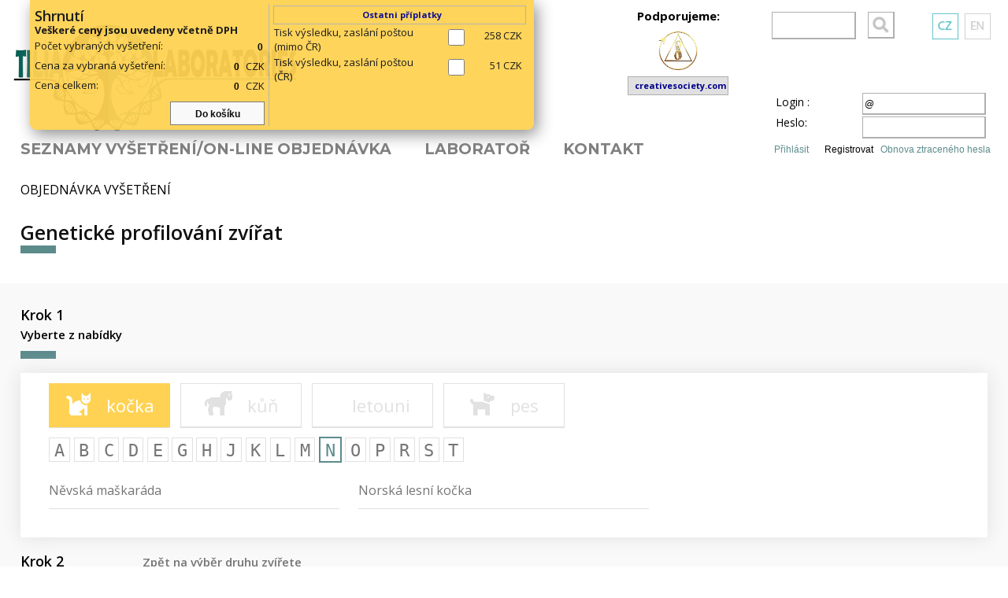

--- FILE ---
content_type: text/html; charset=UTF-8
request_url: https://www.tilialaboratories.cz/index.php?page=00101&d=KOCKA&pismeno=N&lang=cz&typvys=1
body_size: 12563
content:
         <!DOCTYPE html>
    <head>
      <meta name="Author" content="Fspnet, http://app.fspnet.eu" >
      <meta name="ROBOTS" content="ALL" >
      <meta name="GOOGLEBOT" content="ARCHIVE,FOLLOW" >
      <meta name="keywords" content="Soňa Peková" >
      <meta name="description" content="Soňa Peková" >
      <meta http-equiv="X-UA-Compatible" content="IE=11" >
      <meta http-equiv="Content-Script-Type" content="text/javascript">
      <meta http-equiv="Content-Style-Type" content="text/css">
      <meta http-equiv="Content-Type" content="text/html; charset=utf-8" >
      <meta name="viewport" content="width=device-width, initial-scale=1.0">
      <title>Tilia Laboratories-Objednávka vyšetření - molekulární genetika</title>
      <meta name="title" content ="Tilia Laboratories-Objednávka vyšetření - molekulární genetika">
      <script type="text/javascript" src="//fonts.googleapis.com/measure"></script>
      <link href="https://fonts.googleapis.com/css?family=Montserrat:100,200,300,400,500,600,700,800,900&amp;subset=cyrillic,cyrillic-ext,latin-ext" rel="stylesheet">
      <link href="https://fonts.googleapis.com/css?family=Open+Sans:300,400,600,700,800&amp;subset=cyrillic,cyrillic-ext,latin-ext" rel="stylesheet">
      <link rel="stylesheet" href="https://use.fontawesome.com/releases/v5.7.2/css/all.css" integrity="sha384-fnmOCqbTlWIlj8LyTjo7mOUStjsKC4pOpQbqyi7RrhN7udi9RwhKkMHpvLbHG9Sr" crossorigin="anonymous">
      <link rel="icon" href="faviconn.png" type="image/x-icon" >
      <link rel="admin/shortcut icon" href="favicon.ico" type="image/x-icon" >
      <link rel="sitemap" href="sitemap_cz.xml" type="application/xml" >
     <script type="text/javascript" src="_js/animace.js"></script>
     <script type="text/javascript" src="_js/funkce.js"></script>
     <script type="text/javascript" src="_js/ext_funkce.js"></script>
     <script type="text/javascript" src="https://api.mapy.cz/loader.js"></script>
      <script type="text/javascript">Loader.load();</script>
    <link rel="stylesheet" type="text/css" href="webdefaultm.css" media="only screen and (max-width: 620px)" />
    <link rel="stylesheet" type="text/css" href="webdefault.css" media="screen and (min-width: 620px)" />
      </head>
      <body onresize="resize_body(1);">
       <div id="fade" class="black_overlay" onclick="HideImage();"></div>
       <div id="hlavni"><div id="hlavicka" ><span></span>
<div class="flags" ><img src="flags/a_cz.png" class="a_img_flag" hspace="2" alt="language"><img src="flags/n_uk.png" class="n_img_flag" hspace="3" alt="language" onclick="window.open('http://www.tilialaboratories.cz/index.php?page=00101&d=KOCKA&pismeno=N&lang=uk&typvys=1','_self','')" > </div>
<form action="#" method="POST"><div class="hledej"><div class="label">vyhledej v textu</div><input type="text" name="hledej" class="input_hledej"  size="38" value="" ><input type="hidden" name="page" value="00101" ><input type="hidden" name="lang" value="cz" >&nbsp;<input type="submit" class="submitsearch" value="hledej" >&nbsp; </div> </form> 

<form action="_js/script_php/prihlas.php"  method="post">
      <div class="login_table">
          <div class="chyby"></div>
          <div class="name"><div class="login_label">Login :&nbsp;&nbsp;&nbsp;</div><input type="text" name="jmeno" tabindex="1" value="@" /></div>
          <div class="pass"><div class="login_label">Heslo: </div><input type="password" name="heslo" tabindex="2"  /></div>
          <div class="eshop_prihlas"><input name="login" type="submit"  value="  Přihlásit  "/></div>
          <div class="eshop_registrace">
            <input name="registrace" type="submit" value="Registrovat" />

          </div>
          <div class="eshop_obnovheslo"><input name="obnovit" type="submit" value="Obnova ztraceného hesla" /></div>
        </div>
        </form>
<div class="prazdny_kos">Nákupní košík je prázdný</div>
 <div class="imgcreative">Podporujeme:<div id="popup" onmouseup="presunZastav(event);" style="z-index:900;cursor:pointer;background-color:#ffffff;border:1px solid #cccccc;display:none;position:fixed;">
                        <div title="Přesun náhledu" class="presun" onmousedown="presunSpust(event);" style="float:left;"></div><div title="Zpět" class="posuvnikl" onclick="roluj_foto_popup(1,1,'popup');" > </div><div title="Spust prezentaci" class="zastav" onclick="roluj_foto_popup(1,0,'popup');"></div><div title="Další" class="posuvnikp"  onclick="roluj_foto_popup(-1,1,'popup');"  > </div>
                        <div id="popupText" style="cursor:default;float:left;">creativesociety.com</div>
                        <div class="galerie_zavri" title="Zavři náhled" style="padding-top:3px;float:right;" onclick="HideImage('popup')">&nbsp;&nbsp;&nbsp;x&nbsp;&nbsp;&nbsp;&nbsp;</div>
                        <img src=".." id="popupImage" onclick="HideImage('popup')" style="clear:left;" alt="creativesociety.com">
                        </div><table class="obrazek"  ><tr><td><a href="#" onclick="window.open('https://creativesociety.com/cs', '', 'scrollbars=no,scrolling=0,resizable=0,top=10,left=10,width=840,height=600')" ><img style="" src="dokumenty/webmenu6516/cs-logo-gold.png" alt="creativesociety.com"  width="30"  height="30" ></a></td></tr><tr><th>creativesociety.com</th></tr></table></div> 
<div class="navigace">
<a href="index.php?page=home&lang=cz">&nbsp;Úvodní stránka </a>&nbsp;&nbsp;<a href="index.php?page=100&amp;lang=cz">Detail akce</a>&nbsp;&nbsp;<a href="index.php?page=101&amp;lang=cz">Objednávka vyšetření - molekulární genetika</a>
</div>
<div></div><div class="hlavicka_logo" onclick="reload_menuV('home','lang=cz');"></div><div id="menu"><ul id="nav" ><li class="first "><a href="#" onclick=" submenu(1)">Seznamy vyšetření/On-line objednávka</a><ul  id="submenu1" ><li><a href="index.php?page=200200&amp;lang=cz" >Molekulární genetika</a></li><li><a href="index.php?page=200300&amp;lang=cz" >Molekulární mikrobiologie</a></li><li><a href="index.php?page=200400&amp;lang=cz" >GENETICKÁ ANALÝZA POTRAVIN</a></li></ul></li><div class="oddelovac">&nbsp;</div><li><a href="#" onclick=" submenu(2)">LABORATOŘ</a><ul  id="submenu2" ><li><a href="index.php?page=300200&amp;lang=cz" >Naše projekty</a></li><li><a href="index.php?page=300300&amp;lang=cz" >Přednášky a vzdělávací akce</a></li><li><a href="index.php?page=300350&amp;lang=cz" >Certifikáty</a></li><li><a href="index.php?page=300400&amp;lang=cz" >Dokumenty ke stažení</a></li><li><a href="index.php?page=300600&amp;lang=cz" >Fotogalerie</a></li><li><a href="index.php?page=300700&amp;lang=cz" >Náš tým</a></li><li><a href="index.php?page=300900&amp;lang=cz" >Obchodní podmínky</a></li></ul></li><div class="oddelovac">&nbsp;</div><li><a href="index.php?page=600000&amp;lang=cz">KONTAKT</a></li></ul><div class="ClearLeftF0">&nbsp;</div></div>
        </div>
        <div id="obsah"><div id="obsah_1"><h1>OBJEDNÁVKA VYŠETŘENÍ</h1>
<h2>Genetické profilování zvířat</h2>
<div <div class="laborator">
<h3>Krok 1<br><small>
Vyberte z nabídky</small></h3>
<div class="vysmenu_in_page" >              <div id="navcontainer">
                <ul id="navlist">
                  <li id="active"><a href="index.php?page=00101&amp;d=KOCKA&amp;lang=cz&typvys=1"><i class="fa fa-cat"></i>&nbsp;&nbsp; Kočka</a></li>
                  <li><a href="index.php?page=00101&amp;d=KUN&amp;lang=cz&typvys=1"><i class="fa fa-horse"></i>&nbsp;&nbsp; Kůň</a></li>
                  <li><a href="index.php?page=00101&amp;d=LETOUNI&amp;lang=cz&typvys=1"><i class="fa fa-bat"></i>&nbsp;&nbsp; Letouni</a></li>
                  <li><a href="index.php?page=00101&amp;d=PES&amp;lang=cz&typvys=1"><i class="fa fa-dog"></i>&nbsp;&nbsp; Pes</a></li>
                </ul>
              </div>
<div style="clear:left"></div>                <ul id="pismenka">
<a href="index.php?page=00101&amp;d=KOCKA&amp;pismeno=A&amp;lang=cz&typvys=1" class="zal_pismeno">A</a><a href="index.php?page=00101&amp;d=KOCKA&amp;pismeno=B&amp;lang=cz&typvys=1" class="zal_pismeno">B</a><a href="index.php?page=00101&amp;d=KOCKA&amp;pismeno=C&amp;lang=cz&typvys=1" class="zal_pismeno">C</a><a href="index.php?page=00101&amp;d=KOCKA&amp;pismeno=D&amp;lang=cz&typvys=1" class="zal_pismeno">D</a><a href="index.php?page=00101&amp;d=KOCKA&amp;pismeno=E&amp;lang=cz&typvys=1" class="zal_pismeno">E</a><a href="index.php?page=00101&amp;d=KOCKA&amp;pismeno=G&amp;lang=cz&typvys=1" class="zal_pismeno">G</a><a href="index.php?page=00101&amp;d=KOCKA&amp;pismeno=H&amp;lang=cz&typvys=1" class="zal_pismeno">H</a><a href="index.php?page=00101&amp;d=KOCKA&amp;pismeno=J&amp;lang=cz&typvys=1" class="zal_pismeno">J</a><a href="index.php?page=00101&amp;d=KOCKA&amp;pismeno=K&amp;lang=cz&typvys=1" class="zal_pismeno">K</a><a href="index.php?page=00101&amp;d=KOCKA&amp;pismeno=L&amp;lang=cz&typvys=1" class="zal_pismeno">L</a><a href="index.php?page=00101&amp;d=KOCKA&amp;pismeno=M&amp;lang=cz&typvys=1" class="zal_pismeno">M</a><a href="index.php?page=00101&amp;d=KOCKA&amp;pismeno=N&amp;lang=cz&typvys=1" class="zal_pismeno_active">N</a><a href="index.php?page=00101&amp;d=KOCKA&amp;pismeno=O&amp;lang=cz&typvys=1" class="zal_pismeno">O</a><a href="index.php?page=00101&amp;d=KOCKA&amp;pismeno=P&amp;lang=cz&typvys=1" class="zal_pismeno">P</a><a href="index.php?page=00101&amp;d=KOCKA&amp;pismeno=R&amp;lang=cz&typvys=1" class="zal_pismeno">R</a><a href="index.php?page=00101&amp;d=KOCKA&amp;pismeno=S&amp;lang=cz&typvys=1" class="zal_pismeno">S</a><a href="index.php?page=00101&amp;d=KOCKA&amp;pismeno=T&amp;lang=cz&typvys=1" class="zal_pismeno">T</a><div style="clear:left"></div>                </ul>
<ul type="none" class="plemena"><li style="display:list-item;" ><a href="index.php?page=00101&amp;d=KOCKA&amp;dp=KOCKA1419&amp;pismeno=N&amp;lang=cz&typvys=1" >Něvská maškaráda</a></li><li style="display:list-item;" ><a href="index.php?page=00101&amp;d=KOCKA&amp;dp=KOCKA1427&amp;pismeno=N&amp;lang=cz&typvys=1" >Norská lesní kočka</a></li><div style="clear:left"></div></div>
<h3>Krok 2<small><a href="?page=00101&lang=cz" style="margin-left:100px;" >Zpět na výběr druhu zvířete</a><br>   
Základní ceník</small></h3>
<p>Při zadávání objednávky je nutné vyplnit jméno zvířete, materiál a alespoň jeden identifikační znak tj. číslo čipu, číslo zvířete nebo zápisové číslo. </p>
<form id="MainObj"  name="MainObj" style="float:left;" action="_js/script_php/sc_dokosevys.php?lang=cz" method="post"><div id="MainSeznamVys" ><div class="prazdna_zadanka"></div><table style="clear:left;" class="class="zalNoSelected" id="MyPacient" border="0" ><tr><td colspan="8"> <h2>Zvíře a vzorek</h2></td></tr><tr><td colspan="2" >Druh zvířete</h3></td><td><select id="id_druh" name="id_druh" class="selects_reg" onchange="zmena_druhu(this.form);"  readonly="readonly" ><option value="BIZON" >Bizon</option><option value="CLOVEK" >Člověk</option><option value="FRETKA" >Fretka</option><option value="HAD" >Had</option><option value="HMYZ" >Hmyz</option><option value="JELEN" >Jelenovití</option><option value="KLISTE" >Klíště</option><option value="KOCKA"  selected="selected" >Kočka</option><option value="KOZA" >Koza</option><option value="KRÁLÍK" >Králík</option><option value="KUN" >Kůň</option><option value="LETOUNI" >Letouni</option><option value="LEV" >lev</option><option value="LOS" >Los</option><option value="OPICE" >Opice</option><option value="OSTATNI" >Ostatní</option><option value="OVCE" >Ovce</option><option value="PES" >Pes</option><option value="PLAZI" >Plazi</option><option value="POTKAN" >Potkan</option><option value="PRASE" >Prase</option><option value="PTAK" >Ptáci</option><option value="RODENT" >Hlodavec</option><option value="RYBA" >Ryby</option><option value="SKOT" >Skot</option><option value="VSE" >Pro všechny druhy</option></select></td><td>Plemeno</h3></td><td colspan="4"><div id="plemenaDiv" ><input name="plemeno" id="plemeno"  type="hidden"  value=""><input type="text" disabled="disabled" value="Bez výběru"></div></td></tr><tr><td nowrap colspan="2" ">Jméno zvířete*</td><td colspan="2"><input class="inputs_reg"  id="jmeno_pacient" name="jmeno_pacient" type="text"  value="" /></td><td>Narozen</td><td ><input class="inputs_reg"  id="dat_narozeni" name="dat_narozeni" type="text"  value="1.1.2005" /></td><td>&nbsp;Sex</td><td><select name="pac_sex" class="selects_reg"><option value=" ">Bez výběru</option><option value="Samec"  selected="selected" >Samec</option><option value="Samice"  selected="selected" >Samice</option><option value="Ostatní"  selected="selected" >Ostatní</option></select></td></tr><tr><td  colspan="2" >Číslo čipu*</td><td><input class="inputs_reg" id="cislo_cipu" name="cislo_cipu" type="text"  value="" /></td><td nowrap >Čís. tetování</td><td ><input class="inputs_reg"  id="cislo_tetovani" name="cislo_tetovani" type="text"  value="" /></td><td>Zápisové č.</td><td  colspan="2"><input class="inputs_reg"  id="cislo_ident" name="cislo_ident" type="text"  value="" /></td></tr><tr><td colspan="2" >Materiál*</td><td  colspan="2"><input class="inputs_reg"  id="material" title="Např. Krev, moč, stolice, srst apod." name="material" type="text" value="" /></td><td colspan="2">Datum odběru</td><td colspan="2"><input class="inputs_reg"  id="dat_odberu" name="dat_odberu" type="text"  value="25.1.2026" /></td><tr><td colspan="3" >Zpráva pro laboratoř</td><td colspan="5" ><input class="inputs_reg"  id="poznamka2" name="poznamka2" type="text" value="" /></td></tr></tr></table><table style="clear:left;" id="MyOrder" border="0"  class="zalSelected"><tr><td colspan="8"> <h2>Majitel / Chovatel (povinné)</h2></td></tr><tr><td colspan="3">Název organizace</td><td  colspan="3"><input class="inputs_reg"  id="m_firma" name="m_firma" style="width:570px;" type="text"  value=""></td><td></td><td onclick="resetformmajitel();" style="cursor:pointer;text-align:center;background-color:#FFD253">Reset formuláře majitel</td><td colspan="3"></td></tr><tr><td colspan="2">IČ</td><td colspan="1"><input class="inputs_reg"  id="m_ic" name="m_ic" type="text" style="width:220px;"  value=""></td><td colspan="1">DIČ</td><td colspan="1"><input class="inputs_reg"  id="m_dic" name="m_dic" type="text" style="width:220px;"  value=""></td><td colspan="2">Stát</td><td  colspan="2"><input class="inputs_reg"  id="m_stat" name="m_stat" type="text" class="inputs_reg" style="width:220px;"  value=""></td></tr><tr><td colspan="2">Jméno</td><td  colspan="2"><input class="inputs_reg"  id="m_jmeno" name="m_jmeno" type="text" class="inputs_reg" style="width:220px;"  value=""></td><td >Příjmení</td><td colspan="3"><input class="inputs_reg"  id="m_prijmeni" name="m_prijmeni" type="text" class="inputs_reg" style="width:220px;"  value=""></td></tr><tr><td colspan="2">Ulice</td><td colspan="2"><input class="inputs_reg"  id="m_ulice" name="m_ulice" type="text" class="inputs_reg" style="width:180px;"  value=""></td><td>Čp.</td><td><input class="inputs_reg" id="m_cp" name="m_cp" type="text" class="inputs_reg" style="width:40px;"value=""></td><td>Telefon</td><td><input class="inputs_reg"  id="m_telefon" name="m_telefon" type="text" class="inputs_reg" style="width:220px;"  value=""></td></tr><tr><td>PSČ</td><td colspan="2"><input class="inputs_reg"  id="m_psc" name="m_psc" type="text" class="inputs_reg" style="width:60px;"  value=""></td><td >Město</td><td colspan="2"><input class="inputs_reg"  id="m_mesto" name="m_mesto" type="text" class="inputs_reg" style="width:144px;"value=""></td><td>Email</td><td><input class="inputs_reg"  id="m_email" name="m_email" type="text" class="inputs_reg" style=" width:220px;"  value=""></td></tr><tr><td colspan="8">&nbsp;<input class="inputs_reg"  name="t_subj" type="hidden" value="veterinar-hobby" /></td></tr></table><table id="kosicek" cellpadding="0" cellspacing="0"  border="0"><tr><td style="padding-bottom:5px;"><table cellpadding="1" cellspacing="0" style="border-right:1px solid #B3B3B3;"><tr><td colspan="2" ><h5>Shrnutí</h5><b>Veškeré ceny jsou uvedeny včetně DPH</b></td></tr><tr><td style="width:215px;">Počet vybraných vyšetření: </td><td align="right"><input  type="text" id="pocvys" style="width:30px;" value="0"></td></tr><tr><td >Cena za vybraná vyšetření: </td><td align="right"><input type="text" id="cena_puv" value="0">&nbsp; CZK</td></tr><tr><td >Cena celkem: </td><td align="right"><input type="text" id="cena_celkem" value="0">&nbsp; CZK</td></tr><tr><td  colspan="2" align="right" ><input  type="button" onclick="kontrola_dat();" value="Do košíku" class="reg_btn"></td></tr></table></td><td><table cellpadding="1" cellspacing="0"><tr><td colspan="2"></td></tr><tr><th colspan="2">Ostatni příplatky</th></tr><tr><td>Tisk výsledku, zaslání poštou (mimo ČR)</td><td><input id="checkpripl_1" onclick="prepocti_cenu()" class="inputschks_reg"  name="check_1" type="checkbox" value="" /><label>258 CZK</label><input type="hidden"  id="pripl_1" name="cenavys_1" value="258 CZK"><input type="hidden"  id="idpripl_1" name="idvys_1" value="501"><input type="hidden"  id="nazpripl_1" name="nazvys_1" value="Tisk výsledku, zaslání poštou (mimo ČR)"><input type="hidden"  id="skvys_1" name="skvys_1" value="50"></td></tr><tr><td>Tisk výsledku, zaslání poštou (ČR)</td><td><input id="checkpripl_2" onclick="prepocti_cenu()" class="inputschks_reg"  name="check_2" type="checkbox" value="" /><label>51 CZK</label><input type="hidden"  id="pripl_2" name="cenavys_2" value="51 CZK"><input type="hidden"  id="idpripl_2" name="idvys_2" value="500"><input type="hidden"  id="nazpripl_2" name="nazvys_2" value="Tisk výsledku, zaslání poštou (ČR)"><input type="hidden"  id="skvys_2" name="skvys_2" value="50"></td></tr><tr><td  colspan="2"><div id="chyby" class="chyby">&nbsp;</div></td></tr></table></td></tr></table><h3>Kočka</h3><div class="zalozk_reg">Geneticky podmíněné nemoci<br><span class="dopln_text-skupiny">






</span><span class="otevriZavri-skupinu" onclick="otevri_zavriskvys(this,'mg')">-</span></div><ul><li><input id="check_3" onclick="prepocti_cenu()" class="inputschks_reg"  name="check_3" type="checkbox" value="" /><div title="Akutní intermitentní porfýrie  - c.250G>A - HMBS" >Akutní intermitentní porfýrie  - c.250G>A - HMBS</div><label>1321 CZK</label><div style="border:1px solid #B1CBD3;background-color:#ffffff;display:none;" id="cis_02001" onclick="zavri_div('cis_02001')">&nbsp;&nbsp;&nbsp;&nbsp;&nbsp;&nbsp;<small><small>kliknutím detail zavřete</small></small></div><div class="vys_oddelovac"></li><input type="hidden"  id="vys_3" name="cenavys_3" value="1321 CZK"><input type="hidden"  id="idvys_3" name="idvys_3" value="11033"><input type="hidden"  id="nazvys_3" name="nazvys_3" value="Akutní intermitentní porfýrie  - c.250G>A - HMBS"><input type="hidden"  id="skvys_3" name="skvys_3" value="110"><li><input id="check_4" onclick="prepocti_cenu()" class="inputschks_reg"  name="check_4" type="checkbox" value="" /><div title="Akutní intermitentní porfýrie  - c.445C>T - HMBS" >Akutní intermitentní porfýrie  - c.445C>T - HMBS</div><label>1321 CZK</label><div style="border:1px solid #B1CBD3;background-color:#ffffff;display:none;" id="cis_02002" onclick="zavri_div('cis_02002')">&nbsp;&nbsp;&nbsp;&nbsp;&nbsp;&nbsp;<small><small>kliknutím detail zavřete</small></small></div><div class="vys_oddelovac"></li><input type="hidden"  id="vys_4" name="cenavys_4" value="1321 CZK"><input type="hidden"  id="idvys_4" name="idvys_4" value="11032"><input type="hidden"  id="nazvys_4" name="nazvys_4" value="Akutní intermitentní porfýrie  - c.445C>T - HMBS"><input type="hidden"  id="skvys_4" name="skvys_4" value="110"><li><input id="check_5" onclick="prepocti_cenu()" class="inputschks_reg"  name="check_5" type="checkbox" value="" /><div title="Deficience dihydropyrimidinázy - c.1303G>A - DPYS" >Deficience dihydropyrimidinázy - c.1303G>A - DPYS</div><label>1321 CZK</label><div style="border:1px solid #B1CBD3;background-color:#ffffff;display:none;" id="cis_02003" onclick="zavri_div('cis_02003')">&nbsp;&nbsp;&nbsp;&nbsp;&nbsp;&nbsp;<small><small>kliknutím detail zavřete</small></small></div><div class="vys_oddelovac"></li><input type="hidden"  id="vys_5" name="cenavys_5" value="1321 CZK"><input type="hidden"  id="idvys_5" name="idvys_5" value="11025"><input type="hidden"  id="nazvys_5" name="nazvys_5" value="Deficience dihydropyrimidinázy - c.1303G>A - DPYS"><input type="hidden"  id="skvys_5" name="skvys_5" value="110"><li><input id="check_6" onclick="prepocti_cenu()" class="inputschks_reg"  name="check_6" type="checkbox" value="" /><div title="Deficience Faktoru XII - c.1321delC  - F12" >Deficience Faktoru XII - c.1321delC  - F12</div><label>1321 CZK</label><div style="border:1px solid #B1CBD3;background-color:#ffffff;display:none;" id="cis_02004" onclick="zavri_div('cis_02004')">&nbsp;&nbsp;&nbsp;&nbsp;&nbsp;&nbsp;<small><small>kliknutím detail zavřete</small></small></div><div class="vys_oddelovac"></li><input type="hidden"  id="vys_6" name="cenavys_6" value="1321 CZK"><input type="hidden"  id="idvys_6" name="idvys_6" value="11026"><input type="hidden"  id="nazvys_6" name="nazvys_6" value="Deficience Faktoru XII - c.1321delC  - F12"><input type="hidden"  id="skvys_6" name="skvys_6" value="110"><li><input id="check_7" onclick="prepocti_cenu()" class="inputschks_reg"  name="check_7" type="checkbox" value="" /><div title="Deficience lipoproteinové lipázy - c.1234G>A - LPL" >Deficience lipoproteinové lipázy - c.1234G>A - LPL</div><label>1321 CZK</label><div style="border:1px solid #B1CBD3;background-color:#ffffff;display:none;" id="cis_02005" onclick="zavri_div('cis_02005')">&nbsp;&nbsp;&nbsp;&nbsp;&nbsp;&nbsp;<small><small>kliknutím detail zavřete</small></small></div><div class="vys_oddelovac"></li><input type="hidden"  id="vys_7" name="cenavys_7" value="1321 CZK"><input type="hidden"  id="idvys_7" name="idvys_7" value="11035"><input type="hidden"  id="nazvys_7" name="nazvys_7" value="Deficience lipoproteinové lipázy - c.1234G>A - LPL"><input type="hidden"  id="skvys_7" name="skvys_7" value="110"><li><input id="check_8" onclick="prepocti_cenu()" class="inputschks_reg"  name="check_8" type="checkbox" value="" /><div title="Deficience pyruvát kinázy - c.693+304G>A - PKLR" >Deficience pyruvát kinázy - c.693+304G>A - PKLR</div><label>1321 CZK</label><div style="border:1px solid #B1CBD3;background-color:#ffffff;display:none;" id="cis_02006" onclick="zavri_div('cis_02006')">&nbsp;&nbsp;&nbsp;&nbsp;&nbsp;&nbsp;<small><small>kliknutím detail zavřete</small></small></div><div class="vys_oddelovac"></li><input type="hidden"  id="vys_8" name="cenavys_8" value="1321 CZK"><input type="hidden"  id="idvys_8" name="idvys_8" value="11086"><input type="hidden"  id="nazvys_8" name="nazvys_8" value="Deficience pyruvát kinázy - c.693+304G>A - PKLR"><input type="hidden"  id="skvys_8" name="skvys_8" value="110"><li><input id="check_9" onclick="prepocti_cenu()" class="inputschks_reg"  name="check_9" type="checkbox" value="" /><div title="Gangliozidóza GM1 - c.1448G>C - GLB1" >Gangliozidóza GM1 - c.1448G>C - GLB1</div><label>1321 CZK</label><div style="border:1px solid #B1CBD3;background-color:#ffffff;display:none;" id="cis_02007" onclick="zavri_div('cis_02007')">&nbsp;&nbsp;&nbsp;&nbsp;&nbsp;&nbsp;<small><small>kliknutím detail zavřete</small></small></div><div class="vys_oddelovac"></li><input type="hidden"  id="vys_9" name="cenavys_9" value="1321 CZK"><input type="hidden"  id="idvys_9" name="idvys_9" value="11077"><input type="hidden"  id="nazvys_9" name="nazvys_9" value="Gangliozidóza GM1 - c.1448G>C - GLB1"><input type="hidden"  id="skvys_9" name="skvys_9" value="110"><li><input id="check_10" onclick="prepocti_cenu()" class="inputschks_reg"  name="check_10" type="checkbox" value="" /><div title="Gangliozidóza GM2 - 25 bp inversion at 3´ end - HEXB" >Gangliozidóza GM2 - 25 bp inversion at 3´ end - HEXB</div><label>1321 CZK</label><div style="border:1px solid #B1CBD3;background-color:#ffffff;display:none;" id="cis_02008" onclick="zavri_div('cis_02008')">&nbsp;&nbsp;&nbsp;&nbsp;&nbsp;&nbsp;<small><small>kliknutím detail zavřete</small></small></div><div class="vys_oddelovac"></li><input type="hidden"  id="vys_10" name="cenavys_10" value="1321 CZK"><input type="hidden"  id="idvys_10" name="idvys_10" value="11051"><input type="hidden"  id="nazvys_10" name="nazvys_10" value="Gangliozidóza GM2 - 25 bp inversion at 3´ end - HEXB"><input type="hidden"  id="skvys_10" name="skvys_10" value="110"><li><input id="check_11" onclick="prepocti_cenu()" class="inputschks_reg"  name="check_11" type="checkbox" value="" /><div title="Gangliozidóza GM2 - c.390_393delGGTC - GM2A" >Gangliozidóza GM2 - c.390_393delGGTC - GM2A</div><label>1321 CZK</label><div style="border:1px solid #B1CBD3;background-color:#ffffff;display:none;" id="cis_02009" onclick="zavri_div('cis_02009')">&nbsp;&nbsp;&nbsp;&nbsp;&nbsp;&nbsp;<small><small>kliknutím detail zavřete</small></small></div><div class="vys_oddelovac"></li><input type="hidden"  id="vys_11" name="cenavys_11" value="1321 CZK"><input type="hidden"  id="idvys_11" name="idvys_11" value="11049"><input type="hidden"  id="nazvys_11" name="nazvys_11" value="Gangliozidóza GM2 - c.390_393delGGTC - GM2A"><input type="hidden"  id="skvys_11" name="skvys_11" value="110"><li><input id="check_12" onclick="prepocti_cenu()" class="inputschks_reg"  name="check_12" type="checkbox" value="" /><div title="Hyperoxalurie - Intron 4 acceptor site G>A - GRHPR" >Hyperoxalurie - Intron 4 acceptor site G>A - GRHPR</div><label>1321 CZK</label><div style="border:1px solid #B1CBD3;background-color:#ffffff;display:none;" id="cis_02010" onclick="zavri_div('cis_02010')">&nbsp;&nbsp;&nbsp;&nbsp;&nbsp;&nbsp;<small><small>kliknutím detail zavřete</small></small></div><div class="vys_oddelovac"></li><input type="hidden"  id="vys_12" name="cenavys_12" value="1321 CZK"><input type="hidden"  id="idvys_12" name="idvys_12" value="11029"><input type="hidden"  id="nazvys_12" name="nazvys_12" value="Hyperoxalurie - Intron 4 acceptor site G>A - GRHPR"><input type="hidden"  id="skvys_12" name="skvys_12" value="110"><li><input id="check_13" onclick="prepocti_cenu()" class="inputschks_reg"  name="check_13" type="checkbox" value="" /><div title="Kongenitální erytropoetická porfýrie - CEP - c.140C>T - UROS" >Kongenitální erytropoetická porfýrie - CEP - c.140C>T - UROS</div><label>1321 CZK</label><div style="border:1px solid #B1CBD3;background-color:#ffffff;display:none;" id="cis_02011" onclick="zavri_div('cis_02011')">&nbsp;&nbsp;&nbsp;&nbsp;&nbsp;&nbsp;<small><small>kliknutím detail zavřete</small></small></div><div class="vys_oddelovac"></li><input type="hidden"  id="vys_13" name="cenavys_13" value="1321 CZK"><input type="hidden"  id="idvys_13" name="idvys_13" value="11038"><input type="hidden"  id="nazvys_13" name="nazvys_13" value="Kongenitální erytropoetická porfýrie - CEP - c.140C>T - UROS"><input type="hidden"  id="skvys_13" name="skvys_13" value="110"><li><input id="check_14" onclick="prepocti_cenu()" class="inputschks_reg"  name="check_14" type="checkbox" value="" /><div title="Kongenitální erytropoetická porfýrie - CEP - c.331G>A - UROS" >Kongenitální erytropoetická porfýrie - CEP - c.331G>A - UROS</div><label>1321 CZK</label><div style="border:1px solid #B1CBD3;background-color:#ffffff;display:none;" id="cis_02012" onclick="zavri_div('cis_02012')">&nbsp;&nbsp;&nbsp;&nbsp;&nbsp;&nbsp;<small><small>kliknutím detail zavřete</small></small></div><div class="vys_oddelovac"></li><input type="hidden"  id="vys_14" name="cenavys_14" value="1321 CZK"><input type="hidden"  id="idvys_14" name="idvys_14" value="11039"><input type="hidden"  id="nazvys_14" name="nazvys_14" value="Kongenitální erytropoetická porfýrie - CEP - c.331G>A - UROS"><input type="hidden"  id="skvys_14" name="skvys_14" value="110"><li><input id="check_15" onclick="prepocti_cenu()" class="inputschks_reg"  name="check_15" type="checkbox" value="" /><div title="Mukopolysacharidóza, typ I - c.1107_1109 del - IDUA" >Mukopolysacharidóza, typ I - c.1107_1109 del - IDUA</div><label>1321 CZK</label><div style="border:1px solid #B1CBD3;background-color:#ffffff;display:none;" id="cis_02013" onclick="zavri_div('cis_02013')">&nbsp;&nbsp;&nbsp;&nbsp;&nbsp;&nbsp;<small><small>kliknutím detail zavřete</small></small></div><div class="vys_oddelovac"></li><input type="hidden"  id="vys_15" name="cenavys_15" value="1321 CZK"><input type="hidden"  id="idvys_15" name="idvys_15" value="11034"><input type="hidden"  id="nazvys_15" name="nazvys_15" value="Mukopolysacharidóza, typ I - c.1107_1109 del - IDUA"><input type="hidden"  id="skvys_15" name="skvys_15" value="110"><li><input id="check_16" onclick="prepocti_cenu()" class="inputschks_reg"  name="check_16" type="checkbox" value="" /><div title="Mukopolysacharidóza, typ VII - c.1051G>A - GUSB" >Mukopolysacharidóza, typ VII - c.1051G>A - GUSB</div><label>1321 CZK</label><div style="border:1px solid #B1CBD3;background-color:#ffffff;display:none;" id="cis_02014" onclick="zavri_div('cis_02014')">&nbsp;&nbsp;&nbsp;&nbsp;&nbsp;&nbsp;<small><small>kliknutím detail zavřete</small></small></div><div class="vys_oddelovac"></li><input type="hidden"  id="vys_16" name="cenavys_16" value="1321 CZK"><input type="hidden"  id="idvys_16" name="idvys_16" value="11030"><input type="hidden"  id="nazvys_16" name="nazvys_16" value="Mukopolysacharidóza, typ VII - c.1051G>A - GUSB"><input type="hidden"  id="skvys_16" name="skvys_16" value="110"><li><input id="check_17" onclick="prepocti_cenu()" class="inputschks_reg"  name="check_17" type="checkbox" value="" /><div title="Nieman-Pickova nemoc, typ C - c.2864G>C - NPC1" >Nieman-Pickova nemoc, typ C - c.2864G>C - NPC1</div><label>1321 CZK</label><div style="border:1px solid #B1CBD3;background-color:#ffffff;display:none;" id="cis_02015" onclick="zavri_div('cis_02015')">&nbsp;&nbsp;&nbsp;&nbsp;&nbsp;&nbsp;<small><small>kliknutím detail zavřete</small></small></div><div class="vys_oddelovac"></li><input type="hidden"  id="vys_17" name="cenavys_17" value="1321 CZK"><input type="hidden"  id="idvys_17" name="idvys_17" value="11036"><input type="hidden"  id="nazvys_17" name="nazvys_17" value="Nieman-Pickova nemoc, typ C - c.2864G>C - NPC1"><input type="hidden"  id="skvys_17" name="skvys_17" value="110"><li><input id="check_18" onclick="prepocti_cenu()" class="inputschks_reg"  name="check_18" type="checkbox" value="" /><div title="Polydaktýlie - c.257G>C - LMBR1" >Polydaktýlie - c.257G>C - LMBR1</div><label>1321 CZK</label><div style="border:1px solid #B1CBD3;background-color:#ffffff;display:none;" id="cis_02016" onclick="zavri_div('cis_02016')">&nbsp;&nbsp;&nbsp;&nbsp;&nbsp;&nbsp;<small><small>kliknutím detail zavřete</small></small></div><div class="vys_oddelovac"></li><input type="hidden"  id="vys_18" name="cenavys_18" value="1321 CZK"><input type="hidden"  id="idvys_18" name="idvys_18" value="11040"><input type="hidden"  id="nazvys_18" name="nazvys_18" value="Polydaktýlie - c.257G>C - LMBR1"><input type="hidden"  id="skvys_18" name="skvys_18" value="110"><li><input id="check_19" onclick="prepocti_cenu()" class="inputschks_reg"  name="check_19" type="checkbox" value="" /><div title="Polydaktýlie - c.479A>G - LMBR1" >Polydaktýlie - c.479A>G - LMBR1</div><label>1321 CZK</label><div style="border:1px solid #B1CBD3;background-color:#ffffff;display:none;" id="cis_02017" onclick="zavri_div('cis_02017')">&nbsp;&nbsp;&nbsp;&nbsp;&nbsp;&nbsp;<small><small>kliknutím detail zavřete</small></small></div><div class="vys_oddelovac"></li><input type="hidden"  id="vys_19" name="cenavys_19" value="1321 CZK"><input type="hidden"  id="idvys_19" name="idvys_19" value="11041"><input type="hidden"  id="nazvys_19" name="nazvys_19" value="Polydaktýlie - c.479A>G - LMBR1"><input type="hidden"  id="skvys_19" name="skvys_19" value="110"><li><input id="check_20" onclick="prepocti_cenu()" class="inputschks_reg"  name="check_20" type="checkbox" value="" /><div title="Polydaktýlie - c.481A>T - LMBR1" >Polydaktýlie - c.481A>T - LMBR1</div><label>1321 CZK</label><div style="border:1px solid #B1CBD3;background-color:#ffffff;display:none;" id="cis_02018" onclick="zavri_div('cis_02018')">&nbsp;&nbsp;&nbsp;&nbsp;&nbsp;&nbsp;<small><small>kliknutím detail zavřete</small></small></div><div class="vys_oddelovac"></li><input type="hidden"  id="vys_20" name="cenavys_20" value="1321 CZK"><input type="hidden"  id="idvys_20" name="idvys_20" value="11042"><input type="hidden"  id="nazvys_20" name="nazvys_20" value="Polydaktýlie - c.481A>T - LMBR1"><input type="hidden"  id="skvys_20" name="skvys_20" value="110"><li><input id="check_21" onclick="prepocti_cenu()" class="inputschks_reg"  name="check_21" type="checkbox" value="" /><div title="Vitamin D rezistentní rachitida - c.223G>A - CYP27B1" >Vitamin D rezistentní rachitida - c.223G>A - CYP27B1</div><label>1321 CZK</label><div style="border:1px solid #B1CBD3;background-color:#ffffff;display:none;" id="cis_02019" onclick="zavri_div('cis_02019')">&nbsp;&nbsp;&nbsp;&nbsp;&nbsp;&nbsp;<small><small>kliknutím detail zavřete</small></small></div><div class="vys_oddelovac"></li><input type="hidden"  id="vys_21" name="cenavys_21" value="1321 CZK"><input type="hidden"  id="idvys_21" name="idvys_21" value="11023"><input type="hidden"  id="nazvys_21" name="nazvys_21" value="Vitamin D rezistentní rachitida - c.223G>A - CYP27B1"><input type="hidden"  id="skvys_21" name="skvys_21" value="110"><li><input id="check_22" onclick="prepocti_cenu()" class="inputschks_reg"  name="check_22" type="checkbox" value="" /><div title="Vitamin D rezistentní rachitida - c.731delG - CYP27B1" >Vitamin D rezistentní rachitida - c.731delG - CYP27B1</div><label>1321 CZK</label><div style="border:1px solid #B1CBD3;background-color:#ffffff;display:none;" id="cis_02020" onclick="zavri_div('cis_02020')">&nbsp;&nbsp;&nbsp;&nbsp;&nbsp;&nbsp;<small><small>kliknutím detail zavřete</small></small></div><div class="vys_oddelovac"></li><input type="hidden"  id="vys_22" name="cenavys_22" value="1321 CZK"><input type="hidden"  id="idvys_22" name="idvys_22" value="11024"><input type="hidden"  id="nazvys_22" name="nazvys_22" value="Vitamin D rezistentní rachitida - c.731delG - CYP27B1"><input type="hidden"  id="skvys_22" name="skvys_22" value="110"></ul><div class="vys_oddelovac">






</div><div class="zalozk_reg">Geneticky podmíněné znaky<br><span class="dopln_text-skupiny">






</span><span class="otevriZavri-skupinu" onclick="otevri_zavriskvys(this,'mg')">-</span></div><ul><li><input id="check_23" onclick="prepocti_cenu()" class="inputschks_reg"  name="check_23" type="checkbox" value="" /><div title="Barmské zbarvení srsti / alela cb - lokus C - c.715G>T - TYR" >Barmské zbarvení srsti / alela cb - lokus C - c.715G>T - TYR</div><label>1321 CZK</label><div style="border:1px solid #B1CBD3;background-color:#ffffff;display:none;" id="cis_05001" onclick="zavri_div('cis_05001')">&nbsp;&nbsp;&nbsp;&nbsp;&nbsp;&nbsp;<small><small>kliknutím detail zavřete</small></small></div><div class="vys_oddelovac"></li><input type="hidden"  id="vys_23" name="cenavys_23" value="1321 CZK"><input type="hidden"  id="idvys_23" name="idvys_23" value="12010"><input type="hidden"  id="nazvys_23" name="nazvys_23" value="Barmské zbarvení srsti / alela cb - lokus C - c.715G>T - TYR"><input type="hidden"  id="skvys_23" name="skvys_23" value="120"><li><input id="check_24" onclick="prepocti_cenu()" class="inputschks_reg"  name="check_24" type="checkbox" value="" /><div title="Barva srsti charcoal - alela Apbe, alela A2, c. 41G>C; c.110_111GG>AA; c.127A>G; c.142T>C,  ASIP" >Barva srsti charcoal - alela Apbe, alela A2, c. 41G>C; c.110_111GG>AA; c.127A>G; c.142T>C,  ASIP</div><label>1321 CZK</label><div style="border:1px solid #B1CBD3;background-color:#ffffff;display:none;" id="cis_05002" onclick="zavri_div('cis_05002')">&nbsp;&nbsp;&nbsp;&nbsp;&nbsp;&nbsp;<small><small>kliknutím detail zavřete</small></small></div><div class="vys_oddelovac"></li><input type="hidden"  id="vys_24" name="cenavys_24" value="1321 CZK"><input type="hidden"  id="idvys_24" name="idvys_24" value="11007"><input type="hidden"  id="nazvys_24" name="nazvys_24" value="Barva srsti charcoal - alela Apbe, alela A2, c. 41G>C; c.110_111GG>AA; c.127A>G; c.142T>C,  ASIP"><input type="hidden"  id="skvys_24" name="skvys_24" value="120"><li><input id="check_25" onclick="prepocti_cenu()" class="inputschks_reg"  name="check_25" type="checkbox" value="" /><div title="Čokoládová barva srsti - c.8C>G - TYRP1" >Čokoládová barva srsti - c.8C>G - TYRP1</div><label>1321 CZK</label><div style="border:1px solid #B1CBD3;background-color:#ffffff;display:none;" id="cis_05003" onclick="zavri_div('cis_05003')">&nbsp;&nbsp;&nbsp;&nbsp;&nbsp;&nbsp;<small><small>kliknutím detail zavřete</small></small></div><div class="vys_oddelovac"></li><input type="hidden"  id="vys_25" name="cenavys_25" value="1321 CZK"><input type="hidden"  id="idvys_25" name="idvys_25" value="12014"><input type="hidden"  id="nazvys_25" name="nazvys_25" value="Čokoládová barva srsti - c.8C>G - TYRP1"><input type="hidden"  id="skvys_25" name="skvys_25" value="120"><li><input id="check_26" onclick="prepocti_cenu()" class="inputschks_reg"  name="check_26" type="checkbox" value="" /><div title="Čokoládová barva srsti- c.1262+5G>A - TYRP1" >Čokoládová barva srsti- c.1262+5G>A - TYRP1</div><label>1321 CZK</label><div style="border:1px solid #B1CBD3;background-color:#ffffff;display:none;" id="cis_05004" onclick="zavri_div('cis_05004')">&nbsp;&nbsp;&nbsp;&nbsp;&nbsp;&nbsp;<small><small>kliknutím detail zavřete</small></small></div><div class="vys_oddelovac"></li><input type="hidden"  id="vys_26" name="cenavys_26" value="1321 CZK"><input type="hidden"  id="idvys_26" name="idvys_26" value="12007"><input type="hidden"  id="nazvys_26" name="nazvys_26" value="Čokoládová barva srsti- c.1262+5G>A - TYRP1"><input type="hidden"  id="skvys_26" name="skvys_26" value="120"><li><input id="check_27" onclick="prepocti_cenu()" class="inputschks_reg"  name="check_27" type="checkbox" value="" /><div title="Dlouhosrstost - c.406C>T - FGF5" >Dlouhosrstost - c.406C>T - FGF5</div><label>1321 CZK</label><div style="border:1px solid #B1CBD3;background-color:#ffffff;display:none;" id="cis_05005" onclick="zavri_div('cis_05005')">&nbsp;&nbsp;&nbsp;&nbsp;&nbsp;&nbsp;<small><small>kliknutím detail zavřete</small></small></div><div class="vys_oddelovac"></li><input type="hidden"  id="vys_27" name="cenavys_27" value="1321 CZK"><input type="hidden"  id="idvys_27" name="idvys_27" value="12004"><input type="hidden"  id="nazvys_27" name="nazvys_27" value="Dlouhosrstost - c.406C>T - FGF5"><input type="hidden"  id="skvys_27" name="skvys_27" value="120"><li><input id="check_28" onclick="prepocti_cenu()" class="inputschks_reg"  name="check_28" type="checkbox" value="" /><div title="Dlouhosrstost - c.474delT - FGF5" >Dlouhosrstost - c.474delT - FGF5</div><label>1321 CZK</label><div style="border:1px solid #B1CBD3;background-color:#ffffff;display:none;" id="cis_05006" onclick="zavri_div('cis_05006')">&nbsp;&nbsp;&nbsp;&nbsp;&nbsp;&nbsp;<small><small>kliknutím detail zavřete</small></small></div><div class="vys_oddelovac"></li><input type="hidden"  id="vys_28" name="cenavys_28" value="1321 CZK"><input type="hidden"  id="idvys_28" name="idvys_28" value="12005"><input type="hidden"  id="nazvys_28" name="nazvys_28" value="Dlouhosrstost - c.474delT - FGF5"><input type="hidden"  id="skvys_28" name="skvys_28" value="120"><li><input id="check_29" onclick="prepocti_cenu()" class="inputschks_reg"  name="check_29" type="checkbox" value="" /><div title="Dlouhosrstost - c.475A>C - FGF5" >Dlouhosrstost - c.475A>C - FGF5</div><label>1321 CZK</label><div style="border:1px solid #B1CBD3;background-color:#ffffff;display:none;" id="cis_05007" onclick="zavri_div('cis_05007')">&nbsp;&nbsp;&nbsp;&nbsp;&nbsp;&nbsp;<small><small>kliknutím detail zavřete</small></small></div><div class="vys_oddelovac"></li><input type="hidden"  id="vys_29" name="cenavys_29" value="1321 CZK"><input type="hidden"  id="idvys_29" name="idvys_29" value="12006"><input type="hidden"  id="nazvys_29" name="nazvys_29" value="Dlouhosrstost - c.475A>C - FGF5"><input type="hidden"  id="skvys_29" name="skvys_29" value="120"><li><input id="check_30" onclick="prepocti_cenu()" class="inputschks_reg"  name="check_30" type="checkbox" value="" /><div title="Dlouhosrstost- c.356_367insT - FGF5" >Dlouhosrstost- c.356_367insT - FGF5</div><label>1321 CZK</label><div style="border:1px solid #B1CBD3;background-color:#ffffff;display:none;" id="cis_05008" onclick="zavri_div('cis_05008')">&nbsp;&nbsp;&nbsp;&nbsp;&nbsp;&nbsp;<small><small>kliknutím detail zavřete</small></small></div><div class="vys_oddelovac"></li><input type="hidden"  id="vys_30" name="cenavys_30" value="1321 CZK"><input type="hidden"  id="idvys_30" name="idvys_30" value="12003"><input type="hidden"  id="nazvys_30" name="nazvys_30" value="Dlouhosrstost- c.356_367insT - FGF5"><input type="hidden"  id="skvys_30" name="skvys_30" value="120"><li><input id="check_31" onclick="prepocti_cenu()" class="inputschks_reg"  name="check_31" type="checkbox" value="" /><div title="Dominant White_White Spotting - lokus W - KIT insFERV1" >Dominant White_White Spotting - lokus W - KIT insFERV1</div><label>1321 CZK</label><div style="border:1px solid #B1CBD3;background-color:#ffffff;display:none;" id="cis_05009" onclick="zavri_div('cis_05009')">&nbsp;&nbsp;&nbsp;&nbsp;&nbsp;&nbsp;<small><small>kliknutím detail zavřete</small></small></div><div class="vys_oddelovac"></li><input type="hidden"  id="vys_31" name="cenavys_31" value="1321 CZK"><input type="hidden"  id="idvys_31" name="idvys_31" value="32105"><input type="hidden"  id="nazvys_31" name="nazvys_31" value="Dominant White_White Spotting - lokus W - KIT insFERV1"><input type="hidden"  id="skvys_31" name="skvys_31" value="120"><li><input id="check_32" onclick="prepocti_cenu()" class="inputschks_reg"  name="check_32" type="checkbox" value="" /><div title="Jantarová barva srsti - norská lesní kočka - c.250G>A - MC1R" >Jantarová barva srsti - norská lesní kočka - c.250G>A - MC1R</div><label>1321 CZK</label><div style="border:1px solid #B1CBD3;background-color:#ffffff;display:none;" id="cis_05010" onclick="zavri_div('cis_05010')">&nbsp;&nbsp;&nbsp;&nbsp;&nbsp;&nbsp;<small><small>kliknutím detail zavřete</small></small></div><div class="vys_oddelovac"></li><input type="hidden"  id="vys_32" name="cenavys_32" value="1321 CZK"><input type="hidden"  id="idvys_32" name="idvys_32" value="11059"><input type="hidden"  id="nazvys_32" name="nazvys_32" value="Jantarová barva srsti - norská lesní kočka - c.250G>A - MC1R"><input type="hidden"  id="skvys_32" name="skvys_32" value="120"><li><input id="check_33" onclick="prepocti_cenu()" class="inputschks_reg"  name="check_33" type="checkbox" value="" /><div title="Kompletní albino - lokus C - c.975delC - TYR" >Kompletní albino - lokus C - c.975delC - TYR</div><label>1321 CZK</label><div style="border:1px solid #B1CBD3;background-color:#ffffff;display:none;" id="cis_05011" onclick="zavri_div('cis_05011')">&nbsp;&nbsp;&nbsp;&nbsp;&nbsp;&nbsp;<small><small>kliknutím detail zavřete</small></small></div><div class="vys_oddelovac"></li><input type="hidden"  id="vys_33" name="cenavys_33" value="1321 CZK"><input type="hidden"  id="idvys_33" name="idvys_33" value="12012"><input type="hidden"  id="nazvys_33" name="nazvys_33" value="Kompletní albino - lokus C - c.975delC - TYR"><input type="hidden"  id="skvys_33" name="skvys_33" value="120"><li><input id="check_34" onclick="prepocti_cenu()" class="inputschks_reg"  name="check_34" type="checkbox" value="" /><div title="Krevní skupina B - c.-70_-53ins18bp - CMAH" >Krevní skupina B - c.-70_-53ins18bp - CMAH</div><label>1321 CZK</label><div style="border:1px solid #B1CBD3;background-color:#ffffff;display:none;" id="cis_05012" onclick="zavri_div('cis_05012')">&nbsp;&nbsp;&nbsp;&nbsp;&nbsp;&nbsp;<small><small>kliknutím detail zavřete</small></small></div><div class="vys_oddelovac"></li><input type="hidden"  id="vys_34" name="cenavys_34" value="1321 CZK"><input type="hidden"  id="idvys_34" name="idvys_34" value="12001"><input type="hidden"  id="nazvys_34" name="nazvys_34" value="Krevní skupina B - c.-70_-53ins18bp - CMAH"><input type="hidden"  id="skvys_34" name="skvys_34" value="120"><li><input id="check_35" onclick="prepocti_cenu()" class="inputschks_reg"  name="check_35" type="checkbox" value="" /><div title="Krevní skupina B - c.139G>A - CMAH" >Krevní skupina B - c.139G>A - CMAH</div><label>1321 CZK</label><div style="border:1px solid #B1CBD3;background-color:#ffffff;display:none;" id="cis_05013" onclick="zavri_div('cis_05013')">&nbsp;&nbsp;&nbsp;&nbsp;&nbsp;&nbsp;<small><small>kliknutím detail zavřete</small></small></div><div class="vys_oddelovac"></li><input type="hidden"  id="vys_35" name="cenavys_35" value="1321 CZK"><input type="hidden"  id="idvys_35" name="idvys_35" value="12002"><input type="hidden"  id="nazvys_35" name="nazvys_35" value="Krevní skupina B - c.139G>A - CMAH"><input type="hidden"  id="skvys_35" name="skvys_35" value="120"><li><input id="check_36" onclick="prepocti_cenu()" class="inputschks_reg"  name="check_36" type="checkbox" value="" /><div title="Melanistické krytí - alela a - ASIP c.123_124delCA" >Melanistické krytí - alela a - ASIP c.123_124delCA</div><label>1321 CZK</label><div style="border:1px solid #B1CBD3;background-color:#ffffff;display:none;" id="cis_05014" onclick="zavri_div('cis_05014')">&nbsp;&nbsp;&nbsp;&nbsp;&nbsp;&nbsp;<small><small>kliknutím detail zavřete</small></small></div><div class="vys_oddelovac"></li><input type="hidden"  id="vys_36" name="cenavys_36" value="1321 CZK"><input type="hidden"  id="idvys_36" name="idvys_36" value="12008"><input type="hidden"  id="nazvys_36" name="nazvys_36" value="Melanistické krytí - alela a - ASIP c.123_124delCA"><input type="hidden"  id="skvys_36" name="skvys_36" value="120"><li><input id="check_37" onclick="prepocti_cenu()" class="inputschks_reg"  name="check_37" type="checkbox" value="" /><div title="Šeděmodrá / krémová barva srsti - c.83delT - MLPH" >Šeděmodrá / krémová barva srsti - c.83delT - MLPH</div><label>1321 CZK</label><div style="border:1px solid #B1CBD3;background-color:#ffffff;display:none;" id="cis_05015" onclick="zavri_div('cis_05015')">&nbsp;&nbsp;&nbsp;&nbsp;&nbsp;&nbsp;<small><small>kliknutím detail zavřete</small></small></div><div class="vys_oddelovac"></li><input type="hidden"  id="vys_37" name="cenavys_37" value="1321 CZK"><input type="hidden"  id="idvys_37" name="idvys_37" value="12009"><input type="hidden"  id="nazvys_37" name="nazvys_37" value="Šeděmodrá / krémová barva srsti - c.83delT - MLPH"><input type="hidden"  id="skvys_37" name="skvys_37" value="120"><li><input id="check_38" onclick="prepocti_cenu()" class="inputschks_reg"  name="check_38" type="checkbox" value="" /><div title="Siamské zbarvení srsti / alela cs - lokus C - c.904G>A - TYR" >Siamské zbarvení srsti / alela cs - lokus C - c.904G>A - TYR</div><label>1321 CZK</label><div style="border:1px solid #B1CBD3;background-color:#ffffff;display:none;" id="cis_05016" onclick="zavri_div('cis_05016')">&nbsp;&nbsp;&nbsp;&nbsp;&nbsp;&nbsp;<small><small>kliknutím detail zavřete</small></small></div><div class="vys_oddelovac"></li><input type="hidden"  id="vys_38" name="cenavys_38" value="1321 CZK"><input type="hidden"  id="idvys_38" name="idvys_38" value="12011"><input type="hidden"  id="nazvys_38" name="nazvys_38" value="Siamské zbarvení srsti / alela cs - lokus C - c.904G>A - TYR"><input type="hidden"  id="skvys_38" name="skvys_38" value="120"><li><input id="check_39" onclick="prepocti_cenu()" class="inputschks_reg"  name="check_39" type="checkbox" value="" /><div title="Skořicová barva srsti - c.298C>T - TYRP1" >Skořicová barva srsti - c.298C>T - TYRP1</div><label>1321 CZK</label><div style="border:1px solid #B1CBD3;background-color:#ffffff;display:none;" id="cis_05017" onclick="zavri_div('cis_05017')">&nbsp;&nbsp;&nbsp;&nbsp;&nbsp;&nbsp;<small><small>kliknutím detail zavřete</small></small></div><div class="vys_oddelovac"></li><input type="hidden"  id="vys_39" name="cenavys_39" value="1321 CZK"><input type="hidden"  id="idvys_39" name="idvys_39" value="12013"><input type="hidden"  id="nazvys_39" name="nazvys_39" value="Skořicová barva srsti - c.298C>T - TYRP1"><input type="hidden"  id="skvys_39" name="skvys_39" value="120"></ul><div class="vys_oddelovac">






</div></form>
</div></div></div><div style="clear:left;" id="pata"><div id="patal">&nbsp;&nbsp;&nbsp;Copyright © 2026 Tilia Laboratories</div>                         
                          <div id="counter">Návštěvy&nbsp;&nbsp;&nbsp;On-line:&nbsp;6&nbsp;*&nbsp;Návštěvy dnes 0&nbsp;&nbsp; &nbsp;Celkem 1&nbsp;</div>
                          <div id="patap" ><div style="text-align:right;">
                                <div style="float:right;cursor:pointer;" onclick="window.history.back();"><img src="../_images/ico_back.gif" alt="back">Zpět</div>
                                <div style="float:right;cursor:pointer;" onclick="EPPZScrollTo.scrollVerticalToElementById('hlavni', 0);" ><img src="../_images/ico_up.gif" alt="up">Nahoru&nbsp;|&nbsp;</div>
                                <div style="float:right;"><a href="index.php?page=contact&lang=cz" > <img src="../_images/ico_contact.gif"  alt="contact">Kontakt</a>&nbsp;|&nbsp;</div>
                                <div style="float:right;"><a href="index.php?page=sitemap&lang=cz" > <img src="../_images/ico_map.gif" alt="site map">Mapa webu</a>&nbsp;|&nbsp;</div>
                                <div style="float:right;"><a href="index.php?page=home&lang=cz" ><img src="../_images/ico_home.gif" alt="home">Domů</a>&nbsp;|&nbsp;</div>
                                <div style="clear:right;" ></div></div></div><div class="pata-header-obsah"></div><div class="ikony_pata">
<i class="fa fa-male"></i>
<i class="fa fa-female"></i>
<i class="fa fa-baby"></i>
<i class="fa fa-dog"></i> 
<i class="fa fa-cat" ></i>
<i class="fa fa-crow"></i>
<i class="fa fa-spider"></i>
<i class="fa fa-fish"></i>
<i class="fa fa-hippo"></i>
<i class="fa fa-kiwi-bird"></i>
<i class="fa fa-horse"></i> 
</div><br>
  
<p>(c) Copyright 2019 Tilia Laboratories</p><div class="menu_pata"><div class="menu_pata-item"><div onclick="reload_menuV('0','lang=cz')"><small>Detail akce</small></div><div><div  class="pata_submenu" onclick="reload_menuV('87','lang=cz');"  >&nbsp;&nbsp;&nbsp;&nbsp;Podekovani registrace</div></div><div><div  class="pata_submenu" onclick="reload_menuV('91','lang=cz');"  >&nbsp;&nbsp;&nbsp;&nbsp;Výsledek vyhledávání</div></div><div><div  class="pata_submenu" onclick="reload_menuV('92','lang=cz');"  >&nbsp;&nbsp;&nbsp;&nbsp;Podekovani za objednavku</div></div><div><div  class="pata_submenu" onclick="reload_menuV('100','lang=cz');"  >Detail akce</div></div><div><div  class="pata_submenu" onclick="reload_menuV('101','lang=cz');"  >&nbsp;&nbsp;&nbsp;&nbsp;Objednávka vyšetření - molekulární genetika</div></div><div><div  class="pata_submenu" onclick="reload_menuV('200','lang=cz');"  >Objednávka veterinárního vyšetření - molekulární detekce mikroorganismů</div></div></div><div class="menu_pata-item"><div onclick="reload_menuV('200000','lang=cz')"><small>Seznamy vyšetření/On-line objednávka</small></div><div><div  class="pata_submenu" onclick="reload_menuV('200200','lang=cz');"  >Molekulární genetika</div></div><div><div  class="pata_submenu" onclick="reload_menuV('200300','lang=cz');"  >Molekulární mikrobiologie</div></div><div><div  class="pata_submenu" onclick="reload_menuV('200400','lang=cz');"  >GENETICKÁ ANALÝZA POTRAVIN</div></div></div><div class="menu_pata-item"><div onclick="reload_menuV('300000','lang=cz')"><small>LABORATOŘ</small></div><div><div  class="pata_submenu" onclick="reload_menuV('300200','lang=cz');"  >Naše projekty</div></div><div><div  class="pata_submenu" onclick="reload_menuV('300300','lang=cz');"  >Přednášky a vzdělávací akce</div></div><div><div  class="pata_submenu" onclick="reload_menuV('300350','lang=cz');"  >Certifikáty</div></div><div><div  class="pata_submenu" onclick="reload_menuV('300400','lang=cz');"  >Dokumenty ke stažení</div></div><div><div  class="pata_submenu" onclick="reload_menuV('300600','lang=cz');"  >Fotogalerie</div></div><div><div  class="pata_submenu" onclick="reload_menuV('300700','lang=cz');"  >Náš tým</div></div><div><div  class="pata_submenu" onclick="reload_menuV('300900','lang=cz');"  >Obchodní podmínky</div></div></div><div class="menu_pata-item"><div onclick="reload_menuV('600000','lang=cz')"><small>KONTAKT</small></div></div><div class="ClearLeft"></div></div><div class="ClearLeftF0"></div><img src="_images/menu3.png" id="BtnTop" style="position:absolute;top:0px;left:0px;display:none;cursor:pointer;" onclick="scrollToAnchor('hlavni')"  alt="scroll up"><div id="floatUp" onclick="EPPZScrollTo.scrollVerticalToElementById('hlavni', 220);" style ="display:none;"> </div></div>
        </div>
<script language="javascript" type="text/javascript">
    window.onscroll = updateTransition;
    window.onload = updateTransition;
    
function kontrola_registrace(){
  //  if($('hobby').checked) var veterinar=0; else var veterinar=1;
    
    $('#chyby_reg').value='';
    //** poviny uzivatel      
  
    if($('#uzivatel')){    
        if (!zkontroluj_delkuStr($('#uzivatel').value,5)){
            $('#chyby_reg').value=$('#chyby_reg').value+'Uživatelské jméno : doplňte (min. 5 znaků)' ;
          } else $('#uzivatel').value=escapeHtml($('#uzivatel').value);
      }
     if($('#heslo')){    
        if (!zkontroluj_delkuStr($('#heslo').value,5)){
            $('#chyby_reg').value=$('#chyby_reg').value+'Heslo: vyplňte heslo' ;
          } else $('#heslo').value=escapeHtml($('#heslo').value);
      }
  
     if($('#heslo')){    
        if ($('#heslo').value != $('#heslo2').value ){
            $('#chyby_reg').value=$('#chyby_reg').value+'Heslo: Potvr. hesla nesouhlasí' ;
          } else $('#heslo2').value=escapeHtml($('#heslo2').value);
      }
  
    //jmeno povinny udaj  - kontroluje se vzdy 
     if($('#jmeno') && (1==1)){ 
      if (!zkontroluj_delkuStr($('#jmeno').value,3,128)){
        $('#chyby_reg').value=$('#chyby_reg').value+', Jméno: doplňte (min. 5 znaků)' ;
      } else $('#jmeno').value=escapeHtml($('#jmeno').value);
     }
     
    //prijmeni povinny udaj  - kontroluje se vzdy
     if($('#prijmeni') && (1==1)){
      if (!zkontroluj_delkuStr($('#prijmeni').value,3,128)){
       $('#chyby_reg').value=$('#chyby_reg').value+', Příjmení: doplňte (min. 5 znaků)' ;
      } else $('#prijmeni').value=escapeHtml($('#prijmeni').value);
     }
    

    //telefon povinny udaj  - kontroluje se vzdy 
     if($('#telefon1') && (2==1)){ 
      if (!zkontroluj_delkuStr($('#telefon1').value,6,24)){
       $('#chyby_reg').value=$('#chyby_reg').value+', Telefon: vyplňte správně telef.číslo' ;
      } else $('#telefon1').value=escapeHtml($('#telefon1').value);
     }
    
    //telefon3 nepovinny udaj  - kontroluje se jen pokud je vyplnen
     if($('#telefon3') && (0==1)){
       if (!zkontroluj_delkuStr($('#telefon3').value,6,24)&& $('#telefon3').value!='' ){
       $('#chyby_reg').value=$('#chyby_reg').value+', Telefon: vyplňte číslo mobilního telefonu' ;
      } else $('#telefon3').value=escapeHtml($('#telefon3').value); 
     }
     
    //** nazev firmy  -  nepoviny
     if($('#firma') && (2==1)){
      if (!zkontroluj_delkuStr($('#firma').value,3,128)&& $('#firma').value!='' )  {
          $('#chyby_reg').value=$('#chyby_reg').value+', Název organizace: Musíte vyplnit jméno firmy' ;
      } else $('#firma').value=escapeHtml($('#firma').value); 
     } 
    
     if($('#email') && (1==1)){
      if (!zkontroluj_email($('#email').value) ) {
          $('#chyby_reg').value=$('#chyby_reg').value+', E-mail: zadejte e-mail adresu' ;
      }   
     }
     
    //** nepoviny email - kontroluje se v pripade ze neni prazdny
     if($('#email2') && (0==1)){  
       if (!zkontroluj_email($('#email2').value)&& $('#email2').value!='' ) {
         $('#chyby_reg').value=$('#chyby_reg').value+', E-mai pro doručení: zadejte e-mail adresu';
      }  
     }
     
     
     //psc povinny udaj  - kontroluje se vzdy
    if($('#psc') && (1==1)){
     if (!zkontroluj_delkuStr($('#psc').value,5,12)){
       $('#chyby_reg').value=$('#chyby_reg').value+', PSČ: vyplňte správně PSČ kontaktu' ;
      } else $('#psc').value=escapeHtml($('#psc').value);
    } 
    
 //psc povinny udaj veterinar - kontroluje se vzdy
    if ($('#psc2') && (2==1)){
        if (!zkontroluj_delkuStr($('#psc2').value,5,12)){
            $('#chyby_reg').value=$('#chyby_reg').value+', PSČ pro doručení: vyplňte správně PSČ kontaktu' ;
        } else $('#psc2').value=escapeHtml($('#psc2').value);
     }
     
//ic povinny udaj veterinar - kontroluje se vzdy
   if($('#ic') && (2==1)){
     if (!zkontroluj_delkuStr($('#ic').value,8,14) && $('#ico').value!=''){
       $('#chyby_reg').value=$('#chyby_reg').value+', IČ pro doručení: vyplňte spávně IČ' ;
     } else $('#ic').value=escapeHtml($('#ic').value);
   }
     
//dic povinny udaj veterinar - kontroluje se vzdy
    if($('#dic') && (2==1)){
     if (!zkontroluj_delkuStr($('#dic').value,8,14) && $('#dic').value!=''){
       $('#chyby_reg').value=$('#chyby_reg').value+', DIČ pro doručení: vyplňte spávně DIČ' ;
     } else $('#dic').value=escapeHtml($('#dic').value);
    }
     
//ulice 2 povinny udaj veterinar - kontroluje se vzdy
    if($('#ulice2')  && (2==1)){
     if (!zkontroluj_delkuStr($('#ulice2').value,2,128)){
       $('#chyby_reg').value=$('#chyby_reg').value+',  ulice2Ulice pro doručení: doplňte (min. 5 znaků)' ;
     } else $('#ulice2').value=escapeHtml($('#ulice2').value);
    }


//ulice 1 povinny udaj veterinar - kontroluje se vzdy
    if($('#ulice')  && (1==1)){
     if (!zkontroluj_delkuStr($('#ulice').value,2,128)){
       $('#chyby_reg').value=$('#chyby_reg').value+',  uliceUlice: doplňte (min. 5 znaků)' ;
     } else $('#ulice').value=escapeHtml($('#ulice').value);
    }
    
    if($('#stat2') && (2==1)){ 
     if (!zkontroluj_delkuStr($('#stat2').value,2,128)){
       $('#chyby_reg').value=$('#chyby_reg').value+',  statStát pro doručení: doplňte (min. 5 znaků)' ;
     } else $('#stat2').value=escapeHtml($('#stat2').value);
    }
               
    
    if(!$('#souhl1').checked) $('#chyby_reg').value=$('#chyby_reg').value+', Musíte souhlasit se všeobecnými obchodními podmínkami';
    if(!$('#souhl2').checked) $('#chyby_reg').value=$('#chyby_reg').value+', Musíte souhlasit se zpracováním osobních údajů';
    
    if ($('#chyby_reg').value=='') $('#formREG').submit(); else window.scrollTo(0, 0); 
  }
function kontrola_registrace(){
  //  if($('hobby').checked) var veterinar=0; else var veterinar=1;
    
    $('#chyby_reg').value='';
    //** poviny uzivatel      
  
    if($('#uzivatel')){    
        if (!zkontroluj_delkuStr($('#uzivatel').value,5)){
            $('#chyby_reg').value=$('#chyby_reg').value+'Uživatelské jméno : doplňte (min. 5 znaků)' ;
          } else $('#uzivatel').value=escapeHtml($('#uzivatel').value);
      }
     if($('#heslo')){    
        if (!zkontroluj_delkuStr($('#heslo').value,5)){
            $('#chyby_reg').value=$('#chyby_reg').value+'Heslo: vyplňte heslo' ;
          } else $('#heslo').value=escapeHtml($('#heslo').value);
      }
  
     if($('#heslo')){    
        if ($('#heslo').value != $('#heslo2').value ){
            $('#chyby_reg').value=$('#chyby_reg').value+'Heslo: Potvr. hesla nesouhlasí' ;
          } else $('#heslo2').value=escapeHtml($('#heslo2').value);
      }
  
    //jmeno povinny udaj  - kontroluje se vzdy 
     if($('#jmeno') && (1==1)){ 
      if (!zkontroluj_delkuStr($('#jmeno').value,3,128)){
        $('#chyby_reg').value=$('#chyby_reg').value+', Jméno: doplňte (min. 5 znaků)' ;
      } else $('#jmeno').value=escapeHtml($('#jmeno').value);
     }
     
    //prijmeni povinny udaj  - kontroluje se vzdy
     if($('#prijmeni') && (1==1)){
      if (!zkontroluj_delkuStr($('#prijmeni').value,3,128)){
       $('#chyby_reg').value=$('#chyby_reg').value+', Příjmení: doplňte (min. 5 znaků)' ;
      } else $('#prijmeni').value=escapeHtml($('#prijmeni').value);
     }
    

    //telefon povinny udaj  - kontroluje se vzdy 
     if($('#telefon1') && (2==1)){ 
      if (!zkontroluj_delkuStr($('#telefon1').value,6,24)){
       $('#chyby_reg').value=$('#chyby_reg').value+', Telefon: vyplňte správně telef.číslo' ;
      } else $('#telefon1').value=escapeHtml($('#telefon1').value);
     }
    
    //telefon3 nepovinny udaj  - kontroluje se jen pokud je vyplnen
     if($('#telefon3') && (0==1)){
       if (!zkontroluj_delkuStr($('#telefon3').value,6,24)&& $('#telefon3').value!='' ){
       $('#chyby_reg').value=$('#chyby_reg').value+', Telefon: vyplňte číslo mobilního telefonu' ;
      } else $('#telefon3').value=escapeHtml($('#telefon3').value); 
     }
     
    //** nazev firmy  -  nepoviny
     if($('#firma') && (2==1)){
      if (!zkontroluj_delkuStr($('#firma').value,3,128)&& $('#firma').value!='' )  {
          $('#chyby_reg').value=$('#chyby_reg').value+', Název organizace: Musíte vyplnit jméno firmy' ;
      } else $('#firma').value=escapeHtml($('#firma').value); 
     } 
    
     if($('#email') && (1==1)){
      if (!zkontroluj_email($('#email').value) ) {
          $('#chyby_reg').value=$('#chyby_reg').value+', E-mail: zadejte e-mail adresu' ;
      }   
     }
     
    //** nepoviny email - kontroluje se v pripade ze neni prazdny
     if($('#email2') && (0==1)){  
       if (!zkontroluj_email($('#email2').value)&& $('#email2').value!='' ) {
         $('#chyby_reg').value=$('#chyby_reg').value+', E-mai pro doručení: zadejte e-mail adresu';
      }  
     }
     
     
     //psc povinny udaj  - kontroluje se vzdy
    if($('#psc') && (1==1)){
     if (!zkontroluj_delkuStr($('#psc').value,5,12)){
       $('#chyby_reg').value=$('#chyby_reg').value+', PSČ: vyplňte správně PSČ kontaktu' ;
      } else $('#psc').value=escapeHtml($('#psc').value);
    } 
    
 //psc povinny udaj veterinar - kontroluje se vzdy
    if ($('#psc2') && (2==1)){
        if (!zkontroluj_delkuStr($('#psc2').value,5,12)){
            $('#chyby_reg').value=$('#chyby_reg').value+', PSČ pro doručení: vyplňte správně PSČ kontaktu' ;
        } else $('#psc2').value=escapeHtml($('#psc2').value);
     }
     
//ic povinny udaj veterinar - kontroluje se vzdy
   if($('#ic') && (2==1)){
     if (!zkontroluj_delkuStr($('#ic').value,8,14) && $('#ico').value!=''){
       $('#chyby_reg').value=$('#chyby_reg').value+', IČ pro doručení: vyplňte spávně IČ' ;
     } else $('#ic').value=escapeHtml($('#ic').value);
   }
     
//dic povinny udaj veterinar - kontroluje se vzdy
    if($('#dic') && (2==1)){
     if (!zkontroluj_delkuStr($('#dic').value,8,14) && $('#dic').value!=''){
       $('#chyby_reg').value=$('#chyby_reg').value+', DIČ pro doručení: vyplňte spávně DIČ' ;
     } else $('#dic').value=escapeHtml($('#dic').value);
    }
     
//ulice 2 povinny udaj veterinar - kontroluje se vzdy
    if($('#ulice2')  && (2==1)){
     if (!zkontroluj_delkuStr($('#ulice2').value,2,128)){
       $('#chyby_reg').value=$('#chyby_reg').value+',  ulice2Ulice pro doručení: doplňte (min. 5 znaků)' ;
     } else $('#ulice2').value=escapeHtml($('#ulice2').value);
    }


//ulice 1 povinny udaj veterinar - kontroluje se vzdy
    if($('#ulice')  && (1==1)){
     if (!zkontroluj_delkuStr($('#ulice').value,2,128)){
       $('#chyby_reg').value=$('#chyby_reg').value+',  uliceUlice: doplňte (min. 5 znaků)' ;
     } else $('#ulice').value=escapeHtml($('#ulice').value);
    }
    
    if($('#stat2') && (2==1)){ 
     if (!zkontroluj_delkuStr($('#stat2').value,2,128)){
       $('#chyby_reg').value=$('#chyby_reg').value+',  statStát pro doručení: doplňte (min. 5 znaků)' ;
     } else $('#stat2').value=escapeHtml($('#stat2').value);
    }
               
    
    if(!$('#souhl1').checked) $('#chyby_reg').value=$('#chyby_reg').value+', Musíte souhlasit se všeobecnými obchodními podmínkami';
    if(!$('#souhl2').checked) $('#chyby_reg').value=$('#chyby_reg').value+', Musíte souhlasit se zpracováním osobních údajů';
    
    if ($('#chyby_reg').value=='') $('#formREG').submit(); else window.scrollTo(0, 0); 
  }
function kontrola_input(odeslano){
        $('#chyby_inp').value='';
//nepovinny udaj dodaci adresa - jmeno a prijmeni
   if($('#misto_dodani1')){
     if (!zkontroluj_delkuStr($('#misto_dodani1').value,6,128) && $('#misto_dodani1').value!=''){
       $('#chyby_inp').value=$('#chyby_inp').value+', Místo dodání 1: doplňte (min. 5 znaků)' ;
     } else $('#misto_dodani1').value=escapeHtml($('#misto_dodani1').value);
   }

//nepovinny udaj dodaci adresa - ulice a cp
   if($('#misto_dodani2')){
     if (!zkontroluj_delkuStr($('#misto_dodani2').value,6,128) && $('#misto_dodani2').value!=''){
       $('#chyby_inp').value=$('#chyby_inp').value+', Místo dodání 2: doplňte (min. 5 znaků)' ;
     } else $('#misto_dodani2').value=escapeHtml($('#misto_dodani2').value);
   }
//nepovinny udaj dodaci adresa - psc a mesto
   if($('#misto_dodani3')){
     if (!zkontroluj_delkuStr($('#misto_dodani3').value,6,128) && $('#misto_dodani3').value!=''){
       $('#chyby_inp').value=$('#chyby_inp').value+', Místo dodání 3: doplňte (min. 5 znaků)' ;
     } else $('#misto_dodani3').value=escapeHtml($('#misto_dodani3').value);
   }
//nepovinny udaj dodaci adresa - telefon  14.3.2018 - JK - Změněna value,6,24 na value,5,24 kvůli kontrole pro PSČ
   if($('#misto_dodani4')){
     if (!zkontroluj_delkuStr($('#misto_dodani4').value,5,24) && $('#misto_dodani4').value!=''){
       $('#chyby_inp').value=$('#chyby_inp').value+', Místo dodání 4: doplňte (min. 5 znaků)' ;
     } else $('#misto_dodani4').value=escapeHtml($('#misto_dodani4').value);
   }
//nepovinny udaj dodaci adresa - email
   if($('#misto_dodani5')){
     if (!zkontroluj_delkuStr($('#misto_dodani5').value,6,124)&& $('#misto_dodani5').value!='')  {
       $('#chyby_inp').value=$('#chyby_inp').value+', Místo pro svoz: doplňte (min. 5 znaků)' ;
     } else $('#misto_dodani5').value=escapeHtml($('#misto_dodani5').value);
   }


     if ($('#chyby_inp').value==''){
            document.getElementById(odeslano).click();
            $('#chyby_inp').value='                  ';
        }

     else
          window.scrollTo(0, 0);
  }

  function otevri_kosik(){
     window.open('?page=eshopvys_kosik&lang=cz','_self','');
  }
  var MyItems = [];
                var MyValues = [];
       
   
    function kontrola_dat(){
       err='';
        if(document.getElementById('jmeno_pacient').value=='') err+=' vyplňte jméno zvířete, ';
        if(document.getElementById('material').value=='') err+='vyplňte materiál, ';
        if(1*document.getElementById('pocvys').value<1) err+=' vyberte vyšetření, ';
        var dat = document.getElementById('dat_narozeni').value;
        var ardat = dat.split('.');
        if(!isValidDate(ardat[0],ardat[1],ardat[2])) err+='Neplatné datum,';
        //alert(ardat);
        var dat = document.getElementById('dat_odberu').value;
        var ardat = dat.split('.');
   
        if(!isValidDate(ardat[0],ardat[1],ardat[2])) err+='Neplatné datum,';
        if(document.getElementById('cislo_cipu').value=='' && document.getElementById('cislo_tetovani').value=='' && document.getElementById('cislo_ident').value=='') err+='vyplňte alespoň jeden identifikační Znak ';
        if (err=='vyplňte alespoň jeden identifikační Znak '){
        if (confirm('Objednávkový systém vyžaduje vyplnění alespoň jednoho identifikačního znaku vzorku. Pokud si přejete doplnit\n identifikační znak automaticky  stiskněte tlačítko OK.\n potom můžete použít tlačítko Do Koše ')){
              var jmeno_pacient = document.getElementById('jmeno_pacient').value;
              var dnes=new Date();
              var vteriny=('0' + dnes.getSeconds()).slice(-2);
              dat=ardat[2]+('0' + ardat[1]).slice(-2)+('0' + ardat[0]).slice(-2)+vteriny+jmeno_pacient.substr(0,2);
              document.getElementById('cislo_ident').value=dat;
        }
    }
   
   if('mg'!='mm' || ''=='') {
     if(document.getElementById('m_jmeno').value=='') err+=', ';
       if(document.getElementById('m_prijmeni').value=='') err+='schází Vaše příjmení, ';
       
       if(document.getElementById('m_firma').value!=''){  
          if (document.getElementById('m_ic').value!='' ) {
            if( parseInt(document.getElementById('m_ic').value)<1 ) err+='vyplňte spávně IČ, '; 
          } else err+='máte-li vyplněnou firmu, je nutné vyplnit IČ, ';
         
          if(document.getElementById('m_dic').value=='') err+='vyplňte spávně DIČ, ';
       }
      
       if (!zkontroluj_email(document.getElementById('m_email').value) )  err+='zadejte e-mail adresu, '; 
       
       if(document.getElementById('m_telefon').value=='') err+='neuveden Telefon, ';
       
       if(document.getElementById('m_mesto').value=='') err+='vyplňte město, ';
       if(document.getElementById('m_psc').value=='') err+='vyplňte správně PSČ kontaktu, ';
       //alert(document.getElementById('pocvys').value+err);
     }
       if (err.length>3){
           document.getElementById('chyby').style.display='block';
           document.getElementById('chyby').innerHTML='Chybné údaje: '+err.substr(0);
        } else{
           document.getElementById('chyby').style.display='none';
           document.getElementById('MainObj').submit()
        }
 } 
   function zmena_druhu(theForm) {
         if(theForm.id_druh.selectedIndex<1){return false; }
         var op=theForm.id_druh.options;
          var newModels = MyItems[op[op.selectedIndex].value];
          var newModelsval = MyValues[op[op.selectedIndex].value];
         theForm.plemeno.options.length = 0;
         theForm.plemeno.options[0] = new Option('Please select', '');
         theForm.plemeno.options[0].selected = true;
         for (var i=0; i<newModels.length; i++){
             theForm.plemeno.options[i+1] = new Option( newModels[i],newModelsval[i]);
          }
       }

    function prepocti_cenu(){
        var cena_celk=0;
        var pocet_celk=0;
        var thenum=0;
        var thestr='';
        for (var i = 3; i < 40; ++i) {
          if(document.getElementById('check_'+i).checked){
               thestr=document.getElementById('vys_'+i).value;
               if (thestr) thenum = parseInt(thestr); else thenum=0;
               cena_celk=cena_celk+1*thenum;
               pocet_celk++;
          }
        }
      document.getElementById('pocvys').value=pocet_celk;
      document.getElementById('cena_puv').value=cena_celk;
      for (var i = 1; i < 3; ++i) {
          if(document.getElementById('checkpripl_'+i).checked){
               thestr=document.getElementById('pripl_'+i).value;
               if (thestr) thenum = parseInt(thestr); else thenum=0;
               cena_celk=cena_celk+1*thenum;
               pocet_celk++;
          }
        }  
        
       document.getElementById('cena_celkem').value=cena_celk;
    }

    function otevri_div(kterou){
        if(document.getElementById(kterou).style.display=='block')
        document.getElementById(kterou).style.display='none'; else document.getElementById(kterou).style.display='block';
    }

   function zavri_div(kterou){
        document.getElementById(kterou).style.display='none'; 
    }
  
  
  function zavriOtevri_div(kterou,cas){
  
  
  }
  
  
  function otevri_zavriskvys(kterou,typ){
        var kterouznak=kterou;
        kterou=kterou.parentElement;
        kterou=kterou.nextSibling;
        if (kterou.style.top=='1px' || kterou.style.top=='' ){
           kterou.className='zavreno';
           kterou.style.top='0';
           if(typ!='mmd') {
                  kterouznak.innerHTML='&nbsp;&nbsp;+';
                  kterouznak.className='otevriZavri-skupinuz'; 
               } else {
                  var ikonka=kterouznak.src;
                  kterouznak.src=ikonka.substring(0,ikonka.length-6)+'.png';
               }
            }else {
           kterou.className='';
           kterou.style.top='1px';
           if(typ!='mmd') {
             kterouznak.className='otevriZavri-skupinu';
             kterouznak.innerHTML='-';
               } else { 
             var ikonka=kterouznak.src;
             kterouznak.src=ikonka.substring(0,ikonka.length-4)+'_m.png';
            }  
         }   
    }
 

   
function  prepni_zalozku(kterou){
    if(document.getElementById('MyPacient')) {
        document.getElementById('MyPacient').className='zalNoSelected';
        document.getElementById('ZalMyPacient').className='ZaltopNoSelected';
     }   
    if(document.getElementById('MyOrder')){
        document.getElementById('MyOrder').className='zalNoSelected';
        document.getElementById('ZalMyOrder').className='ZaltopNoSelected';
     }
    if(document.getElementById('MyOwner')){ 
        document.getElementById('MyOwner').className='zalNoSelected';
        document.getElementById('ZalMyOrder').className='ZaltopNoSelected';
     } 
    if(document.getElementById(kterou)){ 
        document.getElementById(kterou).className='zalSelected';
        document.getElementById('Zal'+kterou).className='ZaltopSelected';
    }
}

function resetformmajitel(){
   document.getElementById('m_firma').value='';  
   document.getElementById('m_dic').value='';
   document.getElementById('m_ic').value='';
   document.getElementById('m_cp').value='';
   document.getElementById('m_jmeno').value='';
   document.getElementById('m_prijmeni').value='';
   document.getElementById('m_email').value=''; 
   document.getElementById('m_telefon').value='';
   document.getElementById('m_ulice').value='';
   document.getElementById('m_mesto').value='';
   document.getElementById('m_psc').value='';
}



    //pocitadlo('164','','ANONYMOUS','00101','cz');
   resize_body(1);
</script>
  
</html>


--- FILE ---
content_type: text/css
request_url: https://www.tilialaboratories.cz/webdefaultm.css
body_size: 9066
content:
body {
  font-family: Raleway,Arial, Verdana, Helvetica, sans-serif;
  font-size : 12px;
  color:#000000;
  background-color: #FFFFFF;
  font-weight:400;   
  margin: 0;  
  /*border:2px solid #FF0000;*/
  
  }



/* *************************** hlavní TABLE (DIV)  ************************** */
/* *----------------------------     hlavni     ----------------------------* */
/* |*--------------------------------------------------------------------- *| */
/* ||                                hlavicka                              || */
/* |*----------------------------------------------------------------------*| */
/* |*-----------------* *------------------------------------------------- *| */
/* ||     hledej      | |            menu                                  || */
/* |*-----------------* *--------------------------------------------------*| */
/* |*--------------------------------------------------------------------- *| */
/* ||                             top_nabidka                              || */
/* |*----------------------------------------------------------------------*| */
/* || *----------------* *-------------------------------------------------*| */
/* || |                | |                obsah                            || */
/* || |  levy_sloupec  | |                                                 || */
/* || |                | |                                                 || */
/* || *----------------* *-------------------------------------------------*| */
/* || *--------------------------------------------* *---------------------*| */
/* || |                                            | |                     || */
/* || |                 obsah                      | |   pravy_sloupec     || */
/* || |                                            | |                     || */
/* || *--------------------------------------------------------------------*| */
/* |*--------------------------------------------------------------------- *| */
/* ||                                 pata                                 || */
/* |*----------------------------------------------------------------------*| */
/* *------------------------------------------------------------------------* */
                
.black_overlay{
        display: none;
        position: absolute;
        top: 0%;
        left: 0%;
        width: 100%;
        height: 100%;
        background-color: black;
        z-index:600;
        -moz-opacity: 0.6;
        opacity:.60;
        filter: alpha(opacity=60);
    }

#hlavni {
  width: 100%;
  margin: auto;
  min-height: 500px;
  position:relative;
  background-position: top right;
  background-repeat: no-repeat;
 }
/* *----------------------------    hlavicka    ----------------------------* */
/* |*--------------------* *-----------------------------------------------*| */
/* ||   hlavickal        | |                        hlavickap              || */
/* || *----------------* | | *--------------* *----------* *--------------*|| */
/* || |  logo_hlavicka | | | |    login     | |   flags  | |      ...     ||| */
/* || *----------------* | | *--------------* *----------* *--------------*|| */
/* |*--------------------* *-----------------------------------------------*| */
/* *------------------------------------------------------------------------* */

#hlavicka {     
  text-align:center;
  background-image: url("images/logo.png");
  background-size: 70% auto;
  background-position: 6px 10px;
  background-repeat: no-repeat;
  margin: 0;
  }

.hlavicka_logo {
    cursor: pointer;
    height: 120px;
    width: 55%;
  position:relative;
  top: 0px;
}
     
.hlavickap {
  float:right;
  text-align:right;
  margin-top:10px;
  margin-right:20px;
}
    
#hlavicka img{
	background-color: transparent;
	vertical-align: top;
  }

.nadpis{
  display:none;
  float:left;
  color: #996633;
  font-size: 16px;
  font-weight: bold;
  margin-bottom: 35px;
  max-height:150px;
  height:150px;
  margin-top: 135px;
  margin-left:250px;
  text-align:left;
}

.telcislo {
    position: absolute;
    color: #000000 !important;
    font-size: 14px;
    font-weight: bold;
    top: 170px;
    margin-top: 0px;
    left: 30px;
}
  
  
  
/***************************  Ikona menu **********************/
#BtnMenu_3{
  width:32px !important;
  height:32px !important;
  position: relative !important;
  left: calc(90% - 0px) !important;
  top: -50px !important;
  z-index: 600;
}  
  
/***************************  Jazykové mutace - prapory  **********************/
.flags {
 	position: absolute;
	top: 8px;
	left: calc(100% - 100px);
}
.n_img_flag {
	width: 38px
}
.a_img_flag {
	width: 38px
}

.ikony_hlavicka{
	width: 213px;
	height: 52px;
	background-color: black;
  text-decoration: none;
  margin-left:96px;
}

.prodejna {
    background-image: url("images/prodejna.png");
    background-repeat: no-repeat;
    height: 100px;
    left: 25px;
    position: relative;
    top: 120px;
    width: 90%;
}

.telefon {
    background-image: url("images/ico_telefon.png");
    background-repeat: no-repeat;
    color: #ff5500;
    font-size: 32px;
    padding-left: 35px;
    position: relative;
    top: 40px;       

}

.hl_kosik {
    background: rgba(0, 0, 0, 0) url("images/kos_n.png") no-repeat scroll 0 0;
    cursor: pointer;
    float: left;
    height: 52px;
    left: 25px;
    position: relative;
    top: 100px;
    width: 52px;
}

.hl_kosik a{
  font-size:0px;
  display:block;
  width: 52px;
  height: 52px;
  float: left;
  cursor: pointer;
}

.hl_kosik:hover {
 background: url("images/kos_a.png");
 background-position: 0px 0px;
 background-repeat: no-repeat;
 color: black;
}

.kos_info {
    color: #ffffff;
    font-size: 14px;
    left: 14%;
    position: relative;
    text-align: left;
    top: 112px;
}

#kosik .eshop_mnoz_d{
  text-align:left;
}

#kosik select{
  margin-left:6px;
   border-left: 1px solid #afafaf;
	border-top: 1px solid #afafaf;
	border-right: 2px solid #afafaf;
	border-bottom: 2px solid #afafaf;
	padding-left: 2px;
	padding-top: 0;
	font-size: 15px;
  height:26px;
  font-weight:400;
 }

#kosik input{
 margin-left:6px;
}

.prazdny_kos {
    display:none;
    font-size: 12px;
    margin-left: 155px;
    position: relative;
    top: 115px;
}

.fb_div{
   display:none;
   position:fixed;
   top:200px;
   right:-378px;
   width:430px;
   height:231px;
   z-index:2000;
 }

 /*media screen*/
 @keyframes objzasun_animace {
    0%   {right: -378px;}
  100%   {right: -100px;}
}

.fb_div:hover {
   right: -100px;
   animation-name: objzasun_animace;
   animation-duration: 2s;
   animation-iteration-count: 1;
}

.fb_div iframe:hover {
   right: -100px;
   animation-name: objzasun_animace;
   animation-duration: 2s;
   animation-iteration-count: 1;
}

.fb_div div{
   margin-left:-4px;
   width:350px;
   height:238px;
   z-index:1010;
   float:left;
   background-color:0000FF;
}


.facebook {
 background: url("images/fb_n.png");
 background-position: 0px 0px;
 background-repeat: no-repeat;
 width: 52px;
 height: 52px;
 float: left;
  cursor: pointer;
}

.facebook:hover {
 background: url("images/fb_a.png");
 background-position: 0px 0px;
 background-repeat: no-repeat;
 color: black;
}
.hl_prihlas {
 background: url("images/prihlas_n.png");
 background-position: 0px 0px;
 background-repeat: no-repeat;
 width: 52px;
 height: 52px;
 float: left;
 cursor: pointer;
}

.hl_prihlas a{
  font-size:0px;
  display:block;
  width: 52px;
  height: 52px;
  float: left;
  cursor: pointer;
}

.hl_prihlas:hover {
 background: url("images/prihlas_a.png");
 background-position: 0px 0px;
 background-repeat: no-repeat;
 color: black;
}

.youtube {
 background: url("images/yt_n.png");
 background-position: 0px 0px;
 background-repeat: no-repeat;
 width: 52px;
 height: 52px;
 float: left;
  cursor: pointer;
}

.youtube:hover {
 background: url("images/yt_a.png");
 background-position: 0px 0px;
 background-repeat: no-repeat;
 color: black;
}


.eshop_podminky{
 text-align:center;
}





/******************************* login -  eshop - rezervace *******************/
.login_obal {
  position:absolute;
  top: 60px;
	left: 48px;
  width:300px;
 	/*border: 1px solid #efedde;*/
 }

 .login {
  cursor:pointer;
	color: #FF0000;
  float:right;
 	/*border: 1px solid #efedde;*/
 }


 .login1 {
  float:right;
  }

 .login2 {
  	 border: 1px solid #c0c0c0;
	   width: 70px;
	   height: 13px;
	   font-size: 10px;
  }
  .submitlogin {
	   border-top: 1px solid #e7e5e5;
	   border-left: 1px solid #e7e5e5;
	   color: black;
	   font-size: 11px;
	   margin-left: 20px;
  }
  .submitlogin:hover {
	   color: white;
	   border: none;
}

.login_table {
    	display:none;
    position: absolute;
    width: 94%;
    text-align: left;
    right: 0px;
    top: 172px;
}

.login_table tr td{
	height: 15px;
}

.login_table .vice_info{
   float:none;
}

.login_table .name{
    height:25px;
}

.login_table .name input{
    float:left;
    width:45%;
}


.login_table .pass{
    clear:left;
    height:25px;
}

.login_table .pass input{
    float:left;
    width:150px;
}


.login_label{
    float:left;
    width: 100px;
    text-align: left;
    font-size: 14px;
    font-weight: bold;

}

.login_table .vice_info{
   float:none;
}

.eshop_prihlas{
  clear:both;
  float:left;
  margin-top:0px;
  margin-left:0px;
  height:30px;
  padding-right:5px
  width: 20%;
  
}

.eshop_prihlas input{
  border:0;
  border-right:1px solid #FF7F00;
  background-color:#ffffff;
  color:#FF7F00;
  cursor:pointer;
  width: 100%;
  border-radius: 0;
  -webkit-appearance: none;
}


.eshop_registrace{
  float:left;  
  margin-top:0;
  padding-right:5px
  width: 20%;
  
}

.eshop_registrace input{
  border:0;        
 border-right:1px solid #FF7F00;
  background-color:#ffffff;
  color:#FF7F00;
  cursor:pointer;
  width: 100%;
  border-radius: 0;
  -webkit-appearance: none;
}

.eshop_obnovheslo{
  float:left;
  margin-top:0px;
  margin-left:0px;
  width: 50%;
 }

.eshop_obnovheslo input{
  border:0;
  background-color:#ffffff;
  color:#FF7F00;
  cursor:pointer;
  width: 100%;
  border-radius: 0;
  -webkit-appearance: none;
}
 
.registrace .vice_info{
     display:block !important;
     color:#ffffff;
     background-color: #FF7F00;
     margin-left:40%;
     width:140px;
     border-radius: 0.75em;
     height:40px;
} 
 
.head_small .label{
   clear:both;
   float:left;
 }


.tlacitkoPrint{
   display:block !important;
   color:#ffffff;
   background-color: #FF7F00;
   margin-left:25%;
   width:140px;
   border-radius: 0.75em;
   height:40px;
   line-height: 35px;
   cursor: pointer;    
} 

.tlacitkoPrint:hover{
  cursor:pointer;
  color: green;
}

.div_tisk #obsah{
  margin-top: 0px;
}

#btnPrint{
  text-align: center;
}

.ekos_pokladna{
  display: none;
}

.objednat{
   display:block !important;
   color:#ffffff;
   background-color: #FF7F00;
   margin-left:35%;
   width:140px;
   border-radius: 0.75em;
   height:40px;
   line-height: 35px;
   cursor: pointer;    
}

.objednat:hover{
  cursor:pointer;
  color: green;
}
 
.uloz_zmeny{
   display:block !important;
   color:#ffffff;
   background-color: #FF7F00;
   margin-left:35%;
   width:140px;
   border-radius: 0.75em;
   height:40px;
   line-height: 35px;
   cursor: pointer;    
}

.uloz_zmeny:hover{
  cursor:pointer;
  color: green;
} 



/*****************************    hledej       ********************************/
.hledej {
	right: 125px;
	top: 10px;
	width: 280px;
	position: absolute;
	font-size: 12px;
	display: table;
}
.label {
	float: left;
	display: table-row;
	line-height: 20px;
	width: 110px;
	text-align: left;
	font-weight: bold;
	color: transparent;
}
.input_hledej {
	width: 100px;
	float: left;
  height: 28px;
}
.input_hledejcombo {
	margin-top: 2px;
	width: 106px;
	float: left;
}
.submitsearch {
	cursor: pointer;
	width: 36px;
	height: 36px;
	border: 1px solid $cccccc;
	color: transparent;
	background-image: url("images/hledej.png");
}
/******************************************************************************/
/*********************        standard tagy        ****************************/
/******************************************************************************/
div.eshop{
  background-color: #fe0000 ;
  text-align: center;
  text-transform: uppercase;
  line-height: 52px;
  height: 52px;
  border-width: 0px;
  font-size: 26px;
  font-weight: 400;
}

h1 {
	font-family: 'Montserrat', sans-serif;
	font-weight: 400;
	font-size: 16px;
  margin-left: 2%;
  margin-top: 2vw;
}

h1.after{
	font-family: 'Montserrat', sans-serif;
	font-weight: 400;
	font-size: 16px;
  margin-left: 2%;
  margin-top: 13vw;
}


h2 {
	font-family: 'Montserrat', sans-serif;
	font-weight: 600;
	color: #111111;
	margin-left: 2%;
	margin-top: 2vw;
	font-size: 20px;
	background-image: url("images/podtrh.png");
	background-repeat: no-repeat;
	background-position: left bottom;
	padding-bottom: 10px;
	transition: all 1s ease 0s;
}

h2.after {
	font-family: 'Montserrat', sans-serif;
	font-weight: 600;
	color: #111111;
	margin-left: 2%;
	margin-top: 16vw;
	font-size: 20px;
	background-image: url("images/podtrh.png");
	background-repeat: no-repeat;
	background-position: left bottom;
	transition: all 1s ease 0s;
	padding-bottom: 50px;
}

.h2 {
	font-family: 'Montserrat', sans-serif;
	font-weight: 600;
	color: #111111;
	margin-left: 2%;
	margin-top: 0.5vw;
	font-size: 30px;
	background-image: url("images/podtrh.png");
	background-repeat: no-repeat;
	background-position: left bottom;
	padding-bottom: 10px;
	transition: all 1s ease 0s;
}

h3 {
	font-family: 'Montserrat', sans-serif;
	font-weight: 600;
	font-size: 3.4vw;
	margin-left: 2%;
	background-image: url("images/podtrh.png");
	background-repeat: no-repeat;
	background-position: left bottom;
	padding-bottom: 20px;
}

h4 {
	font-family: 'Montserrat', sans-serif;
	font-weight: 600;
	color: #111111;
	font-size: 1.4vw;
	margin-top: 0;
	margin-left: 2%;
	padding-bottom: 20px;
	background-image: url("images/podtrh.png");
	background-repeat: no-repeat;
	background-position: left bottom;
	padding-bottom: 20px;
}
h5 {
	font-family: 'Montserrat', sans-serif;
	font-weight: 600;
	color: #111111;
	font-size: 18px;
	margin: 0;
	clear: left;
	margin-left: 2%;
	padding-bottom: 20px;
}

a {
	text-decoration: none;
	color: #653101;
}

a:hover {
	color: red ;
	text-decoration:  underline;
}

a.odkaz {
	text-transform: uppercase;
}

.odkaz {
	display: block;
	padding: 20px;
	font-size: 1.2em;
	background-color: #ffd253;
	color: #ffffff;
	text-align: center;
	width: 92% !important;
  cursor:pointer;
  margin-bottom: 5px;
}

th {
	font-size: 11px;
	color: #13200e;
	padding-left: 2px;
	padding-top: 1px;
	padding-bottom: 1px;
	padding-right: 2px;
	text-align: center;
	background: url("_images/button.png") repeat-x 0 0px;
	border: 1px solid #afafaf;
	height: 20px;
}

input {
    border-color: #afafaf;
    border-style: solid;
    border-width: 1px 2px 2px 1px;
    font-size: 14px;
    font-weight: 400;
    height: 20px;
    padding: 2px;
    width: 60%;    
}
 

/******************************************************************************/
/* *****************************  horizontalni menu    ********************** */
#menu {
	font-weight: bolder;
	/*position: absolute; */
	text-align: left;
	font-size: 17px;
  margin-top: 10%;
}

.oddelovac {
  display:none;
  text-align: center;
	height: 2px;
}

.oddelovacH {
  width: 98%;
	text-align: center;
	border-bottom: 1px solid #003399;
	height: 8px;
	display: none;
}


#nav{
  padding: 0px;
}


#nav li{
    padding-left: 5px;
    margin-top:0;
    background: transparent ;
    list-style:none;
    line-height: 40px;
    border-bottom: 1px solid #e1e1e1;
    
 }

#nav .first{
    border-top: 1px solid #e1e1e1;
}

#nav li:hover{
/*  margin-top:15px;*/
  text-decoration: none;
}



/* main level link */
#nav a {
	color:   #808080;
	text-decoration: none;
	display: block;
	padding-top:  6px;
	padding-left: 0;
	margin: 0;
	border: 1px solid transparent;
	padding-left: 8px;
	padding-right: 8px;
}


#nav a:hover {
 color: #000000;
 display: block;
}

#nav li.curent {
	height: 46px;
	background-image: url("images/podtrh.png");
	background-repeat: no-repeat;
	background-position: 20px -3px;
}

#nav li.curent a {
color: #329600;

}
/* main level link hover */
#nav .current a, #nav li:hover > a {
background: none;
	border: none;

}

/* sub levels link hover */
#nav ul a{
     color:#333333;
  }

#nav ul a:hover {
	color: #fff !important;
}


/* dropdown */
#nav li:hover > ul {
	display: block;
}

/* level 2 list */
#nav ul {
	margin: 0;
	padding: 0;
	padding-bottom: 10px;
	position: absolute;
	background-color: #757575;
	left: 0;
	min-width: 400px;
	display: none;
	width: 100%

}

#nav ul li {
  border:0;
 	margin: 0;
	padding: 1px;
  padding-left: 30px;
  text-align:left;
  z-index: 600;
  float:left;
  width: 100%;
}

#nav ul li:hover{
  border:0;
 	margin: 0;
/*	padding: 10px;
  padding-left: 30px;*/
  text-align:left;
  /*background: url("_images/gradient.png") repeat-x 0 -130px #cccccc;*/
 /* background-color: #cccccc;*/
  z-index: 600;
  float:left;
}

#nav ul a {
  font-weight: normal;
  color: #FFFFFF;
}
/* level 3+ list */
#nav ul ul {
	left: 359px;
	top: -3px;
}
/* rounded corners of first and last link */
#nav ul li:first-child > a {
}
#nav ul li:last-child > a {
}
/* clearfix */
#nav:after {
	content: ".";
	display: block;
	clear: both;
	visibility: hidden;
	line-height: 0;
	height: 0;
}
html[xmlns] #nav {
	display: block;
}

* html #nav {
	height: 1%;
}

/******************************************************************************/
.vice_info {
	margin: 0px;
	border: 0;
	font-size: 17px;
	font-weight: bold;
	float: left;
	color: #5C8B8C;
	cursor: pointer;
	text-align: center;
	position: relative;
	bottom: 0;
	background-image: url("images/podtrh.png");
	background-repeat: no-repeat;
	background-position: left bottom;
	padding-bottom: 15px;
}


#kosik .vice_info {
  margin: 0px;
  margin-top: 20px;
  background-image: url(images/button_dlouhy.png);
  background-color:transparent;
  background-repeat: no-repeat;
  border:0;
  font-size: 17px;
  font-weight: 400;
  height: 22px;
  line-height: 17px;
  margin-left: 10px;
  color: red;
  cursor: pointer;
  width: 185px;
  text-align: center;
}

.vice_info:hover{
   color: green;
}

.tlacitkoZpet{
    background-color: #6730CF;
    border-radius: 4px;
    color: #f0efed;
    float: right;
    font-weight: bolder;
    height: 16px;
    padding: 2px;
    position: relative;
    text-align: center;
    top: 15px;
    right: 15px;
}

.tlacitkoZpet:hover{
color: green;
}



.produkty_seznam{
   /*border-left:1px solid #ffffff;
   border-right:1px solid #ffffff;*/
   margin:16px;
   width:85%;
   padding: 8px;
   min-height: 350px;
   text-align: center;
   box-shadow: -10px 0 8px -8px #fff, 10px 0 8px -8px #fff;

}

.produkty_seznam:hover {
   margin:16px;
   width:85%;
   padding: 8px;
   min-height: 350px;
   text-align: center;
   box-shadow: -10px 0 8px -8px #ccc, 10px 0 8px -8px #ccc;
}

.produkty_seznam #photoGalleryDef{
  display:none;
}
.produkty_seznam .produkt .ceny_mutace{
  display: none;
}

.produkty_seznam .produkt .min_cena{
  /*display: none;*/
}


.produkty_seznam .produkt h2{
  margin: 0;
  padding: 0;
  text-align: center;
  width: 100%;
}
.produkty_seznam .produkt img{
  width: 100%;
}

.produkty_seznam .produkt .popis2 {
  display:none;
}
.produkty_seznam .produkt .popis3 {
  display:none;
}


.produkty_seznam .produkt .ceny{
    width:100%;
   }   
     

.produkty_seznam .produkt .mj_cena1{
  padding-left:10px;
  margin:0;
  float:left;
 }


.produkty_seznam .produkt .popis2 {
  display:none;
}
.produkty_seznam .produkt .popis3 {
  display:none;
}

.produkt .popis_cena1{
  color: #FF0000;   
   width:  100%;
   font-size:13px !important;
   text-align: left;
}

.produkt .naz_cena1{
 width:  50%;
 font-weight:bold;
 float:left;
 margin:0;
 }
 
.produkt .cena1{
  text-align:right;
  width:  30%;
  font-weight:bold;
  margin:0;
  float:left;
   }


.produkt{
  margin-left: 6px;
}


.produkty_seznam .produkt .popis_cena1{
   margin-top: 10px;
   width:  100%;
   font-size:13px !important;
}

.produkty_seznam .produkt .naz_cena1{
 width:  50%;
 font-weight:bold;
 float:left;
 margin:0;
 }
 
.produkty_seznam .produkt .cena1{
  text-align:right;
  width:  30%;
  font-weight:bold;
  margin:0;
  float:left;
   }


.produkt .dostupnost {
    display:none;
    background-color: #57bf20;
    border-radius: 4px;
    color: #f0efed;
    float: left;
    font-weight: bolder;
    height: 16px;
    padding: 2px;
    position: relative;
    text-align: center;
    top: 15px;
    width: 80px;
}



.produkt .akce {
    background-color: #e30615;
    border-radius: 4px;
    color: #f0efed;
    font-weight: bolder;
    height: 18px;
    left: 50%;
    padding: 2px;
    position: relative;
    text-align: center;
    top: 103px;
    width: 70px;
}
.produkty_seznam .akce {
    background-color: #e30615;
    border-radius: 4px;
    color: #f0efed;
    font-weight: bolder;
    height: 16px;
    left:0;
    text-align: center;
    top: 0;
    width: 100%;
}


.cena3,.cena4,.cena5,.cena6,.cena7,.cena8,.cena9,.cena10,
.naz_cena3,.naz_cena4,.naz_cena5,.naz_cena6,.naz_cena7,.naz_cena8 ,.naz_cena9, .cena10, .parametr1, .parametr4{
display: none ;	
}

.popis_cena3,.popis_cena4,.popis_cena5,.popis_cena6,.popis_cena7,.popis_cena8 ,.popis_cena9, .popis_cena10, .parametr1{
display: none ;	
}

.produkty_kos_submit{
  background-color:#F07E01;
  border-radius: 4px;
  color: #f0efed;
  float: left;
  font-weight: bolder;
  height: 16px;
  left: 30%;
  padding: 2px;
  position: relative;
  text-align: center;
  top: 15px;
  width: 80px;
}

.produkt .cislo{
 /* width: 600px;
  float:left;*/
  margin: 1px;
  display:none;
}

.produkt h2{
  display: none;
  margin-left: 6%;
  margin-top:30px;
  width:90%;
  clear:left;
}


.produkt .naz_cena{
  float:left;
  margin: 1px 10px 1px;
  width:150px;

}


.produkt .pocet{
 /* width: 600px;*/
  float:left;
  margin: 1px;
}


.produkt .cena{
  float:left;
  }

.produkt .parametry{
  float:left;
  margin-left: 20px;
}

.parametry .zaruka{
 float: left;
 display:none;
}

.suda{
  background-color: #f0f0f0;
  color: #404040;
  }
.licha{
  background-color: #f6f6f6;
  color: #404040;
}

.produkt .licha{
  background-color: transparent;
  color: #404040;
}


.popis_cena3, .popis_cena8  {
	display:none;
}



.ceny {
  margin-bottom: 10px;
  clear: left;
	width: 95%;
}


.ceny_mutace {
    margin-top: 20px;
    height: 80px;
    padding-left: 4px;
    font-weight: 300;
    width: 100%;
}


.ceny_mutace .popis_cena{
    padding-left: 6%;
    padding-right: 6%;
}


.ceny_mutace .nazev_cena {
    float: left;
    margin-top: 10px;
    padding-left: 6%;
}

.ceny_mutace .cena{
  text-align: right;
  padding-right: 0px;
  padding-left: 0px;
  width: 45%;
  margin-bottom: 10px;
}


.ceny_mutace .pocet_obj{
  width: 45%;
  padding:0;
  padding-left:18px;
}

.eshop_kos_submit {
  background-image: url("images/kos.png");
  background-size: contain;
  border: none;
  color: transparent;
  background-color: transparent;
  background-repeat: no-repeat;
  cursor: pointer;
  height: 31px;
  width:50px;
}


.eshop_mnoz{
	height: 18px;
	margin-left: 6px;
	margin-right: 10px;
	font-size: 16px;
	text-align: right;
  width: 45px;
}

.eshop_mnoz_d{
	height: 18px;
	margin-left: 6px;
	margin-right: 10px;
	font-size: 16px;
	text-align: right;
  background-color:#888888;
}

.produkt .eshop_cena {
    background-color: transparent;
    border: 0 none;
    font-size: 13px;
    height: 15px;
    margin-top: 0px;
    text-align: right;
}

.produkt .popis2 {
    clear: left;
    margin-left: 6%;
    margin-right: 6%;
}

.popis2 h2{
  display:none;
}

.produkt .popis1{
  display:none;
}

.produkt .popis3{
  clear:left;
  margin: 1px;
}

.produkt .popis4{
  clear:left;
  margin: 1px;
}

.obrazek img{
  height: auto;
  width: 100%;
}



/******************************************************************************/
#Produktnav {
    font-size: 14px;
    font-weight: 400;
    margin-left: 0;
    margin-top: 2px;
    padding: 0;
    width: 92.5%;
}

#Produktnav li {
    background-color: #F07E14;
    background-image: url("images/rozbal.png");
    background-position: 220px 10px;
    background-repeat: no-repeat;
    border-top: 2px solid #ffffff;
    line-height: 36px;
    list-style: none;
    margin-top: -2px;
    padding-left: 25px;
    position: relative;
    width: 100%;
    clear: left;
}


#Produktnav li a{
  color: #ffffff;
  text-decoration: none;
  cursor: pointer;
  display: block;
  padding-left: 18px;
  padding-right: 18px;
  padding-top: 1px;
  padding-bottom: 1px;
}

#Produktnav li .submenuli a{
  float:left;
/*  background-color: #FFFFFF !important;*/
  list-style:none;
  margin: 2px !important;
  color: #653101 !important;
  font-size: 12px !important;
}

/* main level link */
#Produktnav a {
  color:#000000;
  text-decoration: none;
	display: block;
  z-index: 400;
  cursor: pointer;
}



#Produktnav .current a{
  font-weight:400;
 	color: #653101;
}

/* main level link hover */
#Produktnav li:hover > a {
  background: none;
	border: none;

}

/* dropdown otevreni po najeti mysi
#Produktnav li:hover > ul {
	display: block;
}*/

/* level 2 list */
#Produktnav ul {
  display: none;
	margin-bottom: 2px;
  padding: 0;
  position: relative;
	top:0px;
	left:0px;
   padding-bottom:26px;
   
}

.podsubmenu{
}

#Produktnav ul li {
  background-image: none;
  border:0;
  clear: left;
 	line-height:20px;
  margin: 0;
  padding-left: 20px;
  width: 90%;
  text-align:left;
  z-index: 600;
}


#Produktnav .submenu a {
    color: #ffffff;
    font-size: 15px;
    font-weight: 300;
    text-decoration: none;
}

#Produktnav .submenu a:hover {
  color:#444444;
  font-size:15px;
  font-weight:300;
}

#Produktnav .submenu .current a{
  font-weight:700;
 	color: #653101;
}

#Produktnav .submenu li .current a{
  font-weight:700;
 	color: #FFFFFF;
}

/* level 3+ list */
#Produktnav ul ul {
	left: 0;
	top: 3px;
}

/* rounded corners of first and last link */
#Produktnav ul li:first-child > a {
}
#Produktnav ul li:last-child > a {
}
/* clearfix */
#Produktnav:after {
	content: ".";
	display: block;
	clear: both;
	visibility: hidden;
	line-height: 0;
	height: 0;
}
html[xmlns] #Produktnav {
	display: block;
}
* html #Produktnav {
	height: 1%;
}
.popis_skupiny{
	margin: 16px;
}
/******************************************************************************/
#zpravy_od_vody .seznam_submenu{
  text-align: center;
  background-color: #CBE5BF;
  white-space: nowrap;
  width:100%;
  height:34px;
  border-bottom: 1px solid black;
}

.oddelovac_submenu{
	height: 2px;
}
/* *****************   TOP nabídka - běžící text  *************************** */

#sitemap{
  margin-left:70px;

}

.odkaz_homepage{
 	 text-align: center;
	 float: left;
	 margin:0;
	 height: 330px;
}


.web_navigace{
      margin-left:10px;
      margin-top:80px;
      float: left;
      height:30px;
      line-height:30px;
      font-size:13px;
}



.topnabidka {
	line-height: 24px;
	text-align: left;
	padding-left: 20px;
	width: 950px;
	color: #808080;
	height: 24px;
}
#topnabidka {
	width: 700px;
	font-weight: bold;
	font-size: 12px;
	border: 0px;
	margin-top: 4px;
	background-color: transparent;
	float: left;
}
.klik_nabidka {
	padding-left: 40px;
	font-size: 11px;
	float: left;
}

/* *****************************  Levý a pravý sloupec ********************** */
/* *--- #left(right)_column --**/
/* |*------------------------*|*/
/* ||                        ||*/
/* |*------------------------*|*/
/* *--------------------------**/


#left_column {
/* ||                        ||*/
/* ||                        ||*/
/* ||        vmenuSt         ||*/
/* ||                        ||*/
/* ||                        ||*/
/* |*------------------------*|*/
/* |*------------------------*|*/
/* ||                        ||*/
/* ||        kontakt         ||*/
/* ||                        ||*/
/* |*------------------------*|*/
/* |*------------------------*|*/
/* ||                        ||*/
/* ||        reklama         ||*/

	background-image: url("images/left_columnsmall.png");
	background-position: left top;
	background-repeat: no-repeat;
	background-size: 100% auto;
	margin-top: 86px;
	width: 100%;
	z-index: 500;
}

#right_column {
 /*display: none;*/
	float: right  ;
	width: 150px;
	min-height: 400px;
   vertical-align: bottom;
/*  border: 1px solid #708090;*/
}

/* ********************               kontakt             ******************* */
.kontakt_firma {
  margin-top:20px;

}

.kontakt_logo img{
   display:none;
}

.kontakt img{
   max-width:334px;

}

.kontakt_foto_main img{
   max-width:340px;
}

.label {
	float: left;
  margin: 7px 10px 0px 0px;
  font-size: 12px;
  line-height:20px;
  width:100px;
  vertical-align:middle;
}

.label_cisla{
  float: left;
  line-height:30px;
}

/*hodnota*/
.value {
	margin: 0px 0px 5px 0px;
  font-size: 14px;
  line-height:30px;
}

/* ********************               reklama             ******************* */
.reklama {
	/*background: none repeat scroll 0 0 #cccccc;*/
	font-size: 14px;
	font-weight: bold;
	/*border: 1px solid #708090;*/
	color: #0041c4;
	padding-top: 7px;
	margin-left: 12px;
	text-align: center;
}
.obrazek_reklama {
	width: 140px;
	margin-left: 4px;
	margin-right: 4px;
	margin-bottom: 4px;
	border: 1px solid #708090;

}

/* ********************** rozbalovací vertikalni menu *********************** */
.vmenuSt {
	list-style-type: none;
	margin-top: 5px;
	margin-left: 0px;
	padding-bottom: 7px;
	font-size: 14px;
}

/*hlavní položka */
.vmenuHl {
	text-align:left;
	margin-top: 3px;
   background-color:#6699ff ;
   background-repeat: no-repeat;
 	list-style-type: none;
 	font-size: 16px;
   width: 190px;
   height: 28px;
   line-height: 28px;
	background: url("images/tlacitko.jpg") no-repeat;
	font-weight: bold;
}
.vmenuHl a {
	color: black;
	display: block;
  padding-left: 16px;
	text-decoration: none;
	width: auto;
	font-weight: bold;

}
.vmenuHl a:Hover {
 /* background: url("_images/gradient.png") repeat-x #EF7594 0 -100px;*/
  background: url("images/tlacitko_over.jpg") no-repeat;
 	color:  #0041c4;
}
/*vybraná hlavní položka */
.vmenuHlv {
  margin-top: 2px;
  margin-bottom: 2px;
  background: url("images/tlacitko_over.jpg") no-repeat;
  list-style-type: none;
  font-size: 16px;
  height: 28px;

}
.vmenuHlv a {
  color:  #0041c4;
  display: block;
  text-decoration: none;
  line-height: 28px;
  font-weight: bold;
  padding-left: 16px;
}
.vmenuHlv a:Hover {
	color:  #0041c4;
}
/*položky v rozbaleném menu*/
.vmenuSub {
	width: 190px;
	display: block;
	margin-top: 1px;
	padding-bottom: 2px;
	padding-top: 2px;
	padding-left: 8px;
	margin-left: 5px;
 font-style: italic;
}
.vmenuSub a {
	color: white;
	font-size: 13px;
	font-weight: normal;
	text-decoration: none;
	color:  black;
}
.vmenuSub a:Hover {
	color:  #0041c4;
}
.submenu {
	width: 190px;
	display: block;
	margin-left: 6px;
	margin-top: -6px;
	font-style: italic;
}

/* ************************************************************************** */
/* ************************ <DIV> obsah - detail **************************** */
/* ************************************************************************** */
.obal_obsah {
   margin-top:8px;

}

#obsah {
	margin-left: 0px;
	width: 100% important!;
	text-align: left;
	font-size: 16px;
	margin-top: 0px;
	clear: left;
}

#obsah_1 li {
  border-bottom: 1px solid #e1e1e1;
  padding-bottom: 8px;
  padding-top: 8px;
  margin-right: 2%;  
}

#obsah p {
	color: #545454;
	margin-left: 2%;
	margin-right: 2%;
	line-height: 30px;
	padding-top: 10px;
}


#dialog p {
 margin-top: 0px;
 padding-left: 5px;
 padding-right: 7px;
}

#dialog {
/*	width: 100%;*/
	margin-top: -20px;
  padding-left: 0px;
	min-height: 600px;
 clear: left;

 }
#dialog td{
width: 502px;
height: 600px;
vertical-align: top;
 background: url("images/kontakt.jpg") no-repeat;

}
/* ***************************  <DIV> navigace  ***************************** */
.navigace {
display: none;
  left: -40px;
  top: 280px;
  color: #003399;
  font-size: 12px;
  position: relative;
}
/* **************************    Listbox - hlavicka   ********************** */
.filtr {
	width: 100%;
	border: 1px solid #000000;
}
.radek_licha {
	background-color: #E1E1E1;
}
.radek_licha:hover {
	cursor: pointer;
	background-color: #F1F1E1;
}
.radek_suda {
	cursor: pointer;
	background-color: #E9E9E9;
}
.radek_suda:hover {
	background-color: #F1F1E1;
}

/* ********************************listování******************************** */
.dlist {
	margin-left: 2px;
	text-align: center;
	border: 1px solid #a0a0a0;
	height: 16px;
	width: 27px;
	float: left;
	margin-top: 6px;
}
.vlist {
	margin-left: 1px;
	background-color: #123889;
	color: #ffffff;
	text-align: center;
	border: 1px solid #a0a0a0;
	height: 16px;
	width: 27px;
	float: left;
}
.listovani {
	margin: 4px;
	width: 100%;
}
.pocet_list {
	color: #1645ae;
	margin-right: 20px;
	float:  right;
}
.inputslist {
	border: none;
	border-bottom: 1px solid #999999;
	border-right: 1px solid #999999;
	height: 18px;
}

/* ****************************  Chybový řádek  ***************************** */
.chyby {
	color: #FF0000;
	height: 20px;
}
/* *************  Submenu na stránce v [SUBMENU]  *************************** */

.SubmenuInPage {
	width: 100%;
}

.submenu1 {
	font-size: 14px;
	font-weight: bold;
	border: 1px solid #cccccc;
	margin-left:  2px;
	margin-top:  2px;
	padding-top: 14px;
	background: url("_images/gradient.png") repeat-x #849ee8;
	height: 164px;
  text-align:center;
}

/* *********  Galerie na stránce v [GALERIE][IMAGExxxxx]  ******************* */
.galerie {
	width: 100%;
	float: left;
	margin-top: 4px;
	padding-left: 5px;
	padding-right: 5px;
	padding-bottom: 4px;
}

.galerie_seznam {
  margin: 4px;
  padding: 4px;
  text-align: center;
	background-color: #f0efed;
	border: 1px #666666 solid;
 
}
.galerie_seznam .obrazek{
  height: 180px;
  max-width:344px;
  width:auto;
  float:none;
}
.galerie_obr_seznam img {
	text-align: center;
	cursor: pointer;
	/*max-height: 110px;*/
}

.galerie_seznam .obrazek th{
 display: none;
}

#galerie_ovladani {
	z-index: 900;
	position: absolute;
	left: 270px;
	top: 0px;

}
.posuvnikl {
	background-image: url(_images/vlevo.png);
	width: 42px;
	height: 26px;
	float: left;
}
.presun {
	background-image: url(_images/presun.png);
	margin-left: 5px;
	width: 38px;
	height: 26px;
	float: left;
}
.zastav {
	background-image: url(_images/prezentace.png);
	margin-left: 5px;
	width: 23px;
	height: 26px;
	float: left;
}
.posuvnikp {
	background-image: url(_images/vpravo.png);
	margin-left: 5px;
	width: 42px;
	height: 26px;
	float: left;
}
.galerie_zavri {
	background-image: url(_images/zavri.png);
	margin-right: 5px;
	width: 30px;
	height: 26px;
	float: right;
}
.galerie_detail {
	display: none;
	position: absolute;
	left: 200px;
	top: 20px;
	margin-top: 20px;
	text-align: center;
	width: 790px;
	border-spacing: 5px 3px;
	z-index: 600;
}


.vicefoto {
	display:none;
  width: 100%;
	text-align: right;
	line-height: 30px;
}
.nazevdokument_s {
	text-align: center;
	color: #000000;
}

.partner{
	text-align: center;
	 float: left;
	 margin: 12px 6px 12px 12px;
}

.partner img{
  margin: 3px;
  width: 340px;
}


.galerie_obrazek {
	position: absolute;
	left: 200px;
	top: 20px;
	margin-top: 20px;
	text-align: center;
	width: 790px;
	border-spacing: 5px 3px;
	z-index: 600;
	border-left: 4px solid #4682B4;
	border-top: 4px solid #4682B4;
	border-right: 4px solid #4682B4;
	border-bottom: 5px solid #4682B4;
	cursor: pointer;
	background-color: #cccccc;
	display: none;
}

.galerie_obrazek img{
   height:auto;
}
/* ovládací tlačítka ke galerii */
.obrazek{
  margin-left:2px;
  max-width: 99%;
}

.galerie_ovladani{
	z-index:900;
	top:2px;
	left:5px;
	float:left;

}
.dokum_list{
	font-size: 14px;
	color: #005101;
	font-weight: bold;
}
.dokum_list:hover{
	font-size: 14px;
	color: #0041c4;
	font-weight: bold;
}


.posuvnikl{
  background-image:url(_images/vlevo.png);
  width:42px;
  height:26px;
  float:left;
}


.presun{
  background-image:url(_images/presun.png);
  margin-left:5px;
  width:38px;
  height:26px;
  float:left;
}


.zastav{
  background-image:url(_images/prezentace.png);
  margin-left:5px;
  width:23px;
  height:26px;
  float:left;
}

.posuvnikp{
  background-image:url(_images/vpravo.png);
  margin-left:5px;
  width:42px;
  height:26px;
  float:left;
}


.galerie_zavri{
  background-image:url(_images/zavri.png);
  margin-right:5px;
  width:30px;
  height:26px;
  float:right;
}


/* ******************** <table> obsah zálozky - osoby...********************* */
.obsahzalozky {
	width: 680px;
	margin-left: 5px;
	margin-top: 5px;
	border: 1px solid #999999;
	clear: left;
}
#navcontainer {
	background-position: left;
	margin: 0 auto;
	padding: 0 0 0 0;
	text-transform: lowercase;
}
/* to stretch the container div to contain floated list */
#navcontainer:after {
	display: block;
	line-height: 0px;
	font-size: 12px;
	clear: both;
}
ul#navlist {
	text-align: center;
	list-style: none;
	padding: 0px;
	margin: 0px;
	width: 100%;
	font-size: 11px;
}
ul#navlist li {
	display: block;
	float: left;
	width: 100px;
	margin: 0;
	padding: 0;
}
ul#navlist li a {
	display: block;
	width: 100%;
	padding: 5px;
	border-width: 0px;
	border-color: #ffe #aaab9c #ccc #fff;
	border-style: solid;
	color: #777;
	text-decoration: none;
	height: 12px;
}
#navcontainer>ul#navlist li a {
	width: auto;
}
ul#navlist li#active a {
  color: #800000;
	height: 12px;
}
ul#navlist li a:hover, ul#navlist li#active a:hover {
	color: #800000;
	height: 12px;
}

.oddelovacD{
	margin-top: 2px;
  margin-left:5px;
  margin-right:5px;
  border-right: 2px solid black;
	float: left;
height:24px;

}
.textnovinky {
  padding-top: 4px;
  font-size: 14px;
  color: #546f1d;
  vertical-align: top;
}

.novinky_obr_seznam {
	margin: 4px;
	border-left: 1px solid #d7ebaf;
	border-top: 1px solid #d7ebaf;
	border-right: 2px solid #6c8f25;
	border-bottom: 2px solid #6c8f25;
}

.seznam_novinek {
	margin-left: 5px;
	width: 80% !important;
	padding: 2%;
  font-size:12px;
/*  min-height: 300px;*/
}

.seznam_novinek p{
	color: #545454;
	padding-top: 15px;
	margin-left: 0 !important;
	margin-top: 0px;
}




.datum_list{
     display:none;
  font-size: 13px;
   font-weight:300;
   margin-left: 10px;
   text-decoration: none;
   width: 44px;
	 float: left;
  line-height:24px;
  height:24px;
}
.seznam_novinek .oddelovacD{
  display:none;
}

.seznam_novinek .vice_info{

}

.seznam_novinek h3{
  margin: 0;
}

.novinka h3{
    background: rgba(0, 0, 0, 0) none repeat scroll 0 0;
    float: left;
    font-size: 29px;
    font-weight: 400;
    margin-bottom: 20px;
    margin-top: 3px;
    padding: 0;
    text-decoration: none;
    text-transform: uppercase;
    width: auto;
}

.name_list{
  font-size: 16px;
  font-weight: 300;

  padding-left: 8px;
  text-decoration: none;
  float: left;
  height:24px;

}

.kategorie{
  display:none;
  font-size: 16px;
  font-weight: 300;
  padding-left: 8px;
  text-decoration: none;
  float: left;
  height:24px;
}


.kateg_p{
	font-size: 16px;
  font-weight: 300;
  margin-top:0px;
  padding-left: 8px;
  text-decoration: none;
  float: right;
  color: red;
}



.LinkOut{
	margin-right: 50px;

}

/* ********************************  Pata stránky**************************** */
/* *----------------------------    pata        -----------------------------**/
/* |*----------------* *--------------------------* *---------------------- *|*/
/* ||      patal     | |            couner        | |        patap          ||*/
/* |*----------------* *--------------------------* *-----------------------*|*/
/* *-------------------------------------------------------------------------**/

#pata {
  padding-top:20px;
  font-size: 10px;
  color:  #000000;
  border-top: 2px solid #f6f6f6;
  text-align: center;
   }

#patal {
  display: none;
  text-align:center;
  padding-left: 0px;
	line-height: 20px;
  margin-bottom:15px;

}

#counter {
	color: #000000;
	padding-left: 20px;
	line-height: 26px;
  text-align: center;
  display: none;
}
#patap {
	display: none;
  height: 36px;
  margin-right:30px;
  text-align: center;
}

#patap a {
  color: #006633;
  font-weight:300;
}

.menu_pata{
   margin-top:10px;
   clear:left;
   color:#000000;
   font-weight:300;
}

.menu_pata-item{
  display: none;
  cursor:pointer;
  line-height:18px;
  text-align:center;
}



/* ********************  na ostatni weby fspnet     ***************************/
.odkazy {
	display: none;
}
/* ********************************  Obecné  ******************************** */
.skryty {
	display: none;
}
.tlacitko {
	padding-left: 20px;
	padding-top: 4px;
	padding-bottom: 4px;
	padding-right: 20px;
	border-left: 1px solid #dfdfdf;
	border-top: 1px solid #dfdfdf;
	border-right: 2px solid #afafaf;
	border-bottom: 2px solid #afafaf;
	background-color: #e0e0e0;
	background: url("_images/button.png") repeat-x 0 5px;
	height: 26px;
	font-size:12px;
}

.tlacitko:hover {
 cursor: pointer;
 background: url("_images/button.png") repeat-x 0 0px;
}

.inputs {
	border-left: 1px solid #afafaf;
	border-top: 1px solid #afafaf;
	border-right: 2px solid #afafaf;
	border-bottom: 2px solid #afafaf;
	padding-left: 2px;
	padding-top: 2px;
	padding-bottom: 2px;
	height: 15px;
	font-size: 10px;
}
.inputs_h {
	background-color: #99CC99;
}

.line {
	background: none repeat scroll 0 0 #999999;
	clear: left;
	height: 3px;
}

.map_canvas {
  width:100%;
  height:500px;
}

.kontakt_mapa{
width:100%;
  height:500px;
}

#formREG {
  padding-left:10px;
}

#formREG .vice_info{
  float:none;
}
.kontakt_lc{
 display:none;
}

.banner{
 display:none;
}

.banner_en {
    margin-left: 5%;
    margin-top: 10px;
    width: 80%;
    font-weight: bold;
    border: 1px solid #afafaf;
    padding: 1%;
    background-color: #FFD45C;
}

#rollGalery{
  display:none;
}
.oteviraci_doba{
  display:none;
}

#kos_form{
   width:calc(100% - 48px);
   float:left;

}

.kontakt_obr{
  clear:left;
  margin-left: 10%;
  width:40%;
}

.kontakt_text p{
  font-size: 18px;
  text-align:center;
  line-height:40px;
}

.table_kontakt p{
  color: #653101 !important;
}

#ukaz_napovedu{
 position:absolute;
 right:99px;
 top:10px;
 width:34px;
 height:34px;
 background-color: #ffd253;
 display: block;
 font-size:28px;
 font-weight:bold;
 cursor:pointer;
}


#REKLAMNIDIV{
	width: 94%;
	/*height: 380px;*/
	position: absolute;
	top: 10px;
  background-color: #ffd253;
	color: #000000;
	z-index: 5000;
	left: 5%;
	opacity: 1;
	display: block;
  text-align:left;
}

#REKLAMNIDIV p{
  padding-left: 2%;
}

#REKLAMNIDIV a{
  padding-left: 2%;
  text-decoration:underline;
  color:#0000ff;
}

.ovladaniRd{
  text-align:right;
  margin-right:10px;
}

#obsahRd{
  padding:2%;
  overflow-y: scroll;
  height:420px;
}

#obsahRd h2{
   margin-top:-1vw;
}


.sl1 {
	float: left;
	width: 98%;
}
.sl2 {
	float: left;
	width: 100%;
}

.sl2 .dokum{
  margin-left: 2%;
  margin-bottom: 20px;
  display: block;
}

.laborator {
	background-color: #f9f9f9;
	padding-top: 10px;
	padding-bottom: 15px;
	margin-top: 3%;
}
.laborator p {
	color: #545454;
}
.ikony {
	margin-top: 20px;
  float: left;
	text-align: center;
	width: 100%;
}
.fas {
    font-size: 5.0vw;
    padding: 15px;
    width: 20%;
}

.akce  input[type=button] {
	background-color: #ffd253;
	color: #ffffff;
	border: 1px solid #ffd253;
	height: 36px !important;
	width: 126px !important;
	font-weight:bold;
  cursor: pointer;
}
.akce table {
	width: 80% !important;
	border: 1px solid #e1e1e1;
	box-shadow: 3px 0px 5px #e1e1e1;
  margin: auto;
}
.akce th {
	border-bottom: 1px solid #e1e1e1;
	height: 70px;
	font-size: 0.9vw;
}
@media screen and (max-width: 1500px) {
.akce th {
	font-size: 14px;
  white-space:normal;
 }
} 
.akce td {
	border-bottom: 1px solid #e1e1e1;
}
td.table_bunka {
	padding-left: 2;
	/*line-height: 50px;*/
	padding-right: 20px;
 	padding-top: 20px;
  padding-bottom: 20px;
 
}
.zluty {
	background-color: #ffd253;
	color: #FFFFFF;
	width: 98%;
	text-align: center;
	padding: 10px;
	font-size: 18px;
}
.zluty p {
	color: #FFFFFF !important;
}
#pismenka{
	width: 100%;
	column-count: 10;
	padding: 10px;
	line-height: 32px;
}

#pismenka a{
	text-decoration: none;
	color: #653101;
	min-width: 40px;
	display: inherit;
}

--- FILE ---
content_type: text/javascript; charset=utf-8
request_url: https://fonts.googleapis.com/measure
body_size: 541
content:
(function(){var k={l:"c",m:"l",B:"f",j:"ef",h:"ec"},n={A:{t:"p"},u:{t:"nr"},v:{t:"n"},o:{t:"lt"}};window.GoogleFonts={};window.GoogleFonts.images={};var u=0,l=function(b,a,c){c&&u++;var d=window.GoogleFonts.images.length;c=document.createElement("img");c.src=y(b,a);window.GoogleFonts.images[d]=c;c.onload=c.onerror=function(){window.GoogleFonts.images[d]&&delete window.GoogleFonts.images[d]}},y=function(b,a){var c="?",d;for(d in b)a+=c+d+"="+b[d],c="&";return a},v=function(b){if(window.performance.timing&&
window.performance.timing.navigationStart){var a=window.performance.timing,c={t:n.o.t},d=!1;a.loadEventEnd&&(d=p("ld",a.loadEventEnd-a.navigationStart,c)||d);if(window.chrome&&window.chrome.loadTimes){var h=window.performance.timing;a=!1;if(window.chrome.loadTimes().firstPaintTime){var f=Math.round(window.chrome.loadTimes().firstPaintTime*1E3);f-=h.navigationStart;a=p("fp",f,c)||a}window.chrome.loadTimes().firstPaintAfterLoadTime&&(f=Math.round(window.chrome.loadTimes().firstPaintAfterLoadTime*1E3),
h=f-h.navigationStart,a=p("fpal",h,c)||a);d=a||d}else a.msFirstPaint&&(a=window.performance.timing,d=(a=p("fp",a.msFirstPaint-a.navigationStart,c))||d);d&&l(c,b,!1)}},p=function(b,a,c){return w(b,function(){c[b]=a;return!0})},m=function(b,a,c,d){for(var h=window.performance.getEntries(),f={},q=0;q<h.length;f={g:void 0},q++)f.g=h[q],f.g.name.indexOf(b)!=-1&&f.g.responseEnd&&w(f.g.name,function(z){return function(){var r=a;var g=z.g,A=d,e={};e.t=r;e.s=g.startTime.toFixed();e.ds=g.domainLookupStart.toFixed();
e.de=g.domainLookupEnd.toFixed();e.cs=g.connectStart.toFixed();e.ce=g.connectEnd.toFixed();e.rq=g.requestStart.toFixed();e.rs=g.responseStart.toFixed();e.re=g.responseEnd.toFixed();e.d=g.duration.toFixed();e.i=A;r=e;l(r,c,!0)}}(f))},t=function(b,a){m("fonts.googleapis.com/css",k.l,b,a);m("themes.googleusercontent.com/static/fonts",k.m,b,a);m("fonts.gstatic.com/s",k.B,b,a);m("fonts.gstatic.com/ea",k.j,b,a);m("fonts.googleapis.com/earlyaccess",k.h,b,a)},x={},w=function(b,a){if(!x[b])return x[b]=!0,
a()};window.GoogleFonts.setup=function(b){window.performance&&window.performance.getEntries?(setTimeout(function(){l(n.A,b,!1);t(b,0)},1),setTimeout(function(){t(b,2);v(b)},2E3),setTimeout(function(){t(b,5);v(b);u==0&&l(n.u,b,!1)},5E3)):l(n.v,b,!1)}})();
window.GoogleFonts.setup("//fonts.googleapis.com/timing");

--- FILE ---
content_type: application/javascript
request_url: https://www.tilialaboratories.cz/_js/funkce.js
body_size: 10878
content:
var nn6 = document.getElementById && !document.all;
var _startX = 0;            // mouse starting positions
var _startY = 0;
var _offsetX = 0;           // current element offset
var _offsetY = 0;
var _dragElement=null;           // needs to be passed from OnMouseDown to OnMouseMove
var _oldZIndex = 0;         // we temporarily increase the z-index during drag
var array_obrazky = new Array();
var array_obrtext = new Array();
var array_obrS = new Array();
var array_obrV = new Array();
var array_obrPos = new Array();

var array_obrazkypopup = new Array();
var array_obrtextpopup = new Array();
var array_obrSpopup = new Array();
var array_obrVpopup = new Array();
var array_obrPospopup = new Array();
var cislofotky,cislofotkypopup;
var tgalery;
var anim_proc;
var udalost;
var input_click=0;
var entityMap = {
  "&": "&amp;",
  "<": "&lt;",
  ">": "&gt;",
  '"': '&quot;',
  "'": '&#39;',
  "/": '&#x2F;'
};
// kontroly

   
   function isValidDate(day,month,year) {
        var day = parseInt(day);
        var month = parseInt(month);
        var year = parseInt(year);
        if (isNaN(day) || isNaN(month) || isNaN(year)) return false;
        if (day < 1 || year < 1)return false;
        if(month>12||month<1) return false;
        if ((month == 1 || month == 3 || month == 5 || month == 7 || month == 8 || month == 10 || month == 12) && day > 31) return false;
        if ((month == 4 || month == 6 || month == 9 || month == 11 ) && day > 30)return false;
        if (month == 2) {
            if (((year % 4) == 0 && (year % 100) != 0) || ((year % 400) == 0 && (year % 100) == 0)) {
                if (day > 29) return false;
            } else {
                if (day > 28)return false;
            }      
        }
        return true;
    }
   
   function zkontroluj_email(adresa){
        re = /^[^.]+(\.[^.]+)*@([^.]+[.])+[a-z]{2,3}$/;
        return adresa.search(re) == 0;
      }

   function zkontroluj_delkuStr(adresa,minZn,maxZn){
         if(!adresa) adresa=''; 
         if(!maxZn) maxZn=9999;
         
        return adresa.length >= minZn && adresa.length <= maxZn;
      }

   function zkontroluj_cislo(adresa,pocetcis){
        if(!adresa) adresa='';
        var re = new RegExp("^\\d{" + pocetcis + "}$");
        return adresa.search(re) == 0;
      }

   function zkontroluj_DenvTydnu(adresa){
        datum = new Date(); // vytáhne dnešní datum
        denJakoCislo = datum.getDay();
        return adresa==denJakoCislo;
      }
   function zkontroluj_DenvMesici(adresa){
        datum = new Date(); // vytáhne dnešní datum
      
        denJakoCislo = datum.getDate();
        return adresa==denJakoCislo;
      }



// kontroly konec
        
   function isset(varname) {
            return eval("typeof(" + varname + ") != 'undefined'");
      }

   function ExtractNumber(value){
        var n = parseInt(value);
        return n == null || isNaN(n) ? 0 : n;
      }

    // this is simply a shortcut for the eyes and fingers
   function $(s){
            if (s[0]=='#')return document.getElementById( s.substring(1) ) ? document.getElementById( s.substring(1) ) : "";
                else if (s[0]=='.') return document.getElementsByClassName( s.substring(1) ) ;
                     else return document.getElementById( s ) ? document.getElementById( s ) : ""; 
           }

   function getPosition(e) {
        e = e || window.event;
        var cursor = {x:0, y:0};
        if (e.pageX || e.pageY) {
                cursor.x = e.pageX;
                cursor.y = e.pageY;
          }else {
                cursor.x = e.clientX +(document.documentElement.scrollLeft || document.body.scrollLeft)-document.documentElement.clientLeft;
                cursor.y = e.clientY +(document.documentElement.scrollTop || document.body.scrollTop)-document.documentElement.clientTop;
         }
        return cursor;
      }
        
               
   function scrollToAnchor(aid){
        document.body.scrollTop = document.documentElement.scrollTop = 0
      }


   var cumulativeOffset = function(element) {
    var top = 0, left = 0;
    do {
        top += element.offsetTop  || 0;
        left += element.offsetLeft || 0;
        element = element.offsetParent;
    } while(element);

    return {
        top: top,
        left: left
     };
   };



  // funkce pro zmeny v rozliseni obrazovky
   function resize_body(height){
        var sirkahlavni=document.body.clientWidth;
        var sirkavmenu=0;
        if ($('left_column')) var sirkaVMenu=$('left_column').clientWidth; else var sirkaVMenu=0;
        if ($('pata')) var vyskaPata=$('pata').clientHeight; else var vyskaPata=0; 
        if ($('hlavicka')) var vyskaHlavicka=$('hlavicka').clientHeight;
        if ($('banner')) var vyskaBanner=$('banner').clientHeight; else var vyskaBanner=0;
        if ($('obsahRd')) {$('obsahRd').style.height=winH();}
        if ($('listovani')) var vyskaListovani=$('listovani').clientHeight; else var vyskaListovani=0;
        if ($('ovladani')){ 
              var sirkaVMenu=-50;
              var vyskaOvladani=$('ovladani').clientHeight+12;
            } else var vyskaOvladani=0;
              
        if ($('dialog')) var vyskaDialog=$('dialog').clientHeight+52; else var vyskaDialog=0;
        if (sirkahlavni<=450){
            //$('obsah').style.width=(sirkahlavni-sirkavmenu)+'px';
            $('webdefault').href='webdefaultm.css';
              }else{
            if ($('obsah')) {
              if (sirkaVMenu!=0) $('obsah').style.width=(sirkahlavni-sirkaVMenu-40-30)+'px';
              if(isset(height)) $('obsah').style.minHeight=(winH()-vyskaHlavicka-vyskaPata-vyskaBanner-80-vyskaOvladani-vyskaDialog)+'px';
              }
            if ($('bt_Cancel')) $('bt_Cancel').style.marginLeft=(winW()-880)+'px';
             //alert(winH()+" - "+vyskaHlavicka+" - "+vyskaPata);
             $('webdefault').href='webdefault.css';
         }
        if($('rozliseni')){
        $('rozliseni').style.position='absolute';
        $('rozliseni').innerHTML=(winW()+' x '+winH());
       }
      }

   //znovu nastaví počet řádků podle rozlišení(velikosti okna prohlížeče) pro pom. aplikace  
   function ZmenRozliseni(lang){   
          if (lang=='undefined') lang='cz';
          location.href=('index.php?page=uvod&lang='+lang+'&y='+winH()+'&x='+winW());
         }

  //funkce přetočení mobilu
    var previousOrientation = window.orientation;
    var checkOrientation = function(){
        if(window.orientation !== previousOrientation){
            previousOrientation = window.orientation;
            // orientation changed, do your magic here
            location.reload();
         }
      }

     // velikost okna prohlížeče - výška
    function winH(){
        if(window.innerHeight)
               return window.innerHeight;
           else
               if (document.documentElement && document.documentElement.clientHeight)
               return document.documentElement.clientHeight;
                  else
                 if (document.body && document.body.clientHeight)
                    return document.body.clientHeight;
         else return null;
      }
    // velikost okna prohlížeče - šířka
    function winW(){
        if(window.innerWidth)
               return window.innerWidth;
           else
               if (document.documentElement && document.documentElement.clientWidth)
                  return document.documentElement.clientWidth;
                  else
                    if (document.body && document.body.clientWidth)
                        return document.body.clientWidth;
         else return null;
      }
  
  // posice myši mysX,mysY
      var mysX,mysY;

      function myska(e){
        var d;
        if (!e) {var e=window.event;} //IE mouse event
        if (e.pageX || e.pageY) //other
          {mysX=e.pageX;
           mysY=e.pageY;}
            else if (e.clientX || e.clientY) //IE
            {d=document; d=d.documentElement?d.documentElement:d.body;
            mysX=e.clientX+d.scrollLeft;
            mysY=e.clientY+d.scrollTop;
          } else
              if (e.clientX || e.clientX == 0) { // Opera
                  //alert(e.offsetX);
                  mysX = e.offsetX;
                  mysY = e.offsetY;
        }

       }
       
       
    function touchpad(e){
        var d;
        if (!e) {var e=window.event;} //IE mouse event
        if (e.pageX || e.pageY) //other
          {mysX=e.pageX;
           mysY=e.pageY;}
            else if (e.clientX || e.clientY) //IE
            {d=document; d=d.documentElement?d.documentElement:d.body;
            mysX=e.clientX+d.scrollLeft;
            mysY=e.clientY+d.scrollTop;
          } else
              if (e.clientX || e.clientX == 0) { // Opera
                  //alert(e.offsetX);
                  mysX = e.offsetX;
                  mysY = e.offsetY;
        }

       }   
  

    function escapeHtml(string) {
       return String(string).replace(/[<>"'\/]/g, function (s) {
        return entityMap[s];
       });
    } 

  
         
    function pocitadlo(firma,www,uzivatel,pom1,pom2,admin){
        //alert("pocitadlo"+firma+' - '+www+' - '+uzivatel+' - '+pom1+' - '+pom2+' - '+admin);
        var http_request = false;
        var Gvyska=winH();
        var Gsirka=winW();
        var string = "ahoj";
        var request = "string="+string;
        if (window.XMLHttpRequest) {
              http_request = new XMLHttpRequest();
               } else if (window.ActiveXObject) {
                 try {
                   http_request = new ActiveXObject("Msxml2.XMLHTTP");
               } catch (eror) {
                   http_request = new ActiveXObject("Microsoft.XMLHTTP");
               }
          }
        if (!admin) var PomWww= '_js/pocitadlo.php?idf='+firma+'&pom1='+pom1+'&pom2='+pom2+'&uziv='+uzivatel+'&sirka='+Gsirka+'&vyska='+Gvyska+'&www='+www; else
                  var PomWww= '../_js/pocitadloA.php?idf='+firma+'&pom1='+pom1+'&pom2='+pom2+'&uziv='+uzivatel+'&sirka='+Gsirka+'&vyska='+Gvyska+'&www='+www;
         //alert(PomWww);
        http_request.open('POST',PomWww, true);
        http_request.setRequestHeader('Content-Type', 'application/x-www-form-urlencoded');
        http_request.send(request);
        //alert(request);
      }

/*********************************************************************
*  MAPY
**********************************************************************/

    function reload_menuV(jake,param){
   //alert(jake+param);
   window.open('index.php?page='+jake+'&'+param,'_self','')
      }


/*********************************************************************
*  MAPY
**********************************************************************/
function UkazMapu(xar,yar,nazvy,ikony,zdroj) {

 if (zdroj==null){
    //google 
   var baseIcon = new GIcon(G_DEFAULT_ICON);
   baseIcon.shadow = "http://www.google.com/mapfiles/shadow50.png";
   baseIcon.iconSize = new GSize(32, 37);
   baseIcon.iconAnchor = new GPoint(16, 34);
   baseIcon.infoWindowAnchor = new GPoint(16, 37);

      function createMarker(point, nazev) {
          var Icona = new GIcon(baseIcon);
          Icona.image = ikony;

          // Set up our GMarkerOptions object
          markerOptions = { icon:Icona };
          var marker = new GMarker(point, markerOptions);

          GEvent.addListener(marker, "click", function() {
              marker.openInfoWindowHtml(nazev);
          });
          return marker;
       }
  
     bounds = new GLatLngBounds();
     if (GBrowserIsCompatible()) {
        $("map_canvas").style.display="block";
        map = new GMap2($("map_canvas"));
        map.setUIToDefault();
        map.disableScrollWheelZoom();
       for(i=0;i<xar.length;i++){
          if(xar[i]>1 && yar[i]>1){  
            point = new GLatLng(xar[i],yar[i]);
            map.addOverlay(createMarker(point, nazvy[i]));
           bounds.extend(point);}
       } 
      map.setCenter(bounds.getCenter(), map.getBoundsZoomLevel(bounds));
      if(map.getZoom()>12){map.setZoom(12)};
      }
     }else{
     //seznam
     if(zdroj==1){
      var ic=10;
      var layer = [];
      layer[ic] = new SMap.Layer.Marker();
      var souradnice = [];
      var center = SMap.Coords.fromWGS84(yar[0],xar[0]);
      var m = new SMap(JAK.gel("map_canvas"), center, 14);
      /* definujeme pouzivane mapove podklady */
      m.addDefaultLayer(SMap.DEF_OPHOTO);
      m.addDefaultLayer(SMap.DEF_HYBRID);
      m.addDefaultLayer(SMap.DEF_BASE).enable();
      /* pridame zakladni ovladaci prvky */
      m.addDefaultControls();
      var layerSwitch = new SMap.Control.Layer();
      layerSwitch.addDefaultLayer(SMap.DEF_BASE);
      layerSwitch.addDefaultLayer(SMap.DEF_OPHOTO);
      m.addControl(layerSwitch,{left:"8px", top:"9px"});
       
      var markers = [];
      for(i=0;i<xar.length;i++){
          var xj = xar[i];
          var yj = yar[i];
          var o =  "mapLogo55";
          var flab =  f[i];
          var alab =  a[i];
          var id =  idz[i];
          if (xj!='0.0' && yj!='0.0'){
             var c = new SMap.Card();
             c.setSize(360, 160); /* Šířka, výška */
             c.getBody().innerHTML = id+'  '+flab+'<br>'+alab;
             var coords = SMap.Coords.fromWGS84(yj,xj);
             var marker = new SMap.Marker(coords, null, {
                 url: 'images/'+o+'.png',
                anchor: { left: -8, top: 10 },
                        title: t
                    });
              souradnice.push(coords);
              marker.decorate(SMap.Marker.Feature.Card, c);
              markers.push(marker);
              }
           }
     layer[ic].addMarker(markers);
     for (var i=10;i<ic+1;i += 10) {
        m.addLayer(layer[i]).enable();
      }
     var centerZoom = m.computeCenterZoom(souradnice);
     var center = centerZoom[0];
     var zoom = centerZoom[1];
     m.setCenterZoom(center, zoom);
     }
     if(zdroj==2){
         map = new OpenLayers.Map("map_canvas");
         map.addLayer(new OpenLayers.Layer.OSM());
         var vectorLayer = new OpenLayers.Layer.Vector("Overlay");
         var fromProjection = new OpenLayers.Projection("EPSG:4326");   // Transform from WGS 1984
         var toProjection   = new OpenLayers.Projection("EPSG:900913"); // to Spherical Mercator Projection
         var position       = new OpenLayers.LonLat(yar[0],xar[0]).transform( fromProjection, toProjection);
         var zoom           = 15; 

         var size = new OpenLayers.Size(30,32);
         var offset = new OpenLayers.Pixel(-(size.w/2), -size.h);

         var markers = new OpenLayers.Layer.Markers( "Markers" );
         var icon = new OpenLayers.Icon(ikony,size,offset);
   
         map.addLayer(markers);
         markers.addMarker(new OpenLayers.Marker(position,icon));
         map.setCenter(position, zoom );
      }
    }  
  }
  
/* ********************************************************************
 Funkce ke změně pozadí v objektu
*********************************************************************** */
// zjistí typ prohlížeče 
      function zj_prohlizec(){
          this.ver=navigator.appVersion
          this.agent=navigator.userAgent
          this.dom=$?1:0
          this.opera5=(navigator.userAgent.indexOf("Opera")>-1 && $)?1:0
          this.ie5=(this.ver.indexOf("MSIE 5")>-1 && this.dom && !this.opera5)?1:0;
          this.ie6=(this.ver.indexOf("MSIE 6")>-1 && this.dom && !this.opera5)?1:0;
          this.ie4=(document.all && !this.dom && !this.opera5)?1:0;
          this.ie=this.ie4||this.ie5||this.ie6
          this.mac=this.agent.indexOf("Mac")>-1
          this.ns6=(this.dom && parseInt(this.ver) >= 5 && !this.agent.indexOf("Edge")) ?1:0;
          this.ns4=(document.layers && !this.dom ) ?1:0;
          this.bw=(this.ie6 || this.ie5 || this.ie4 || this.ns4 || this.ns6 || this.opera5)
          this.iedge=(this.agent.indexOf("Edge")>-1) ?1:0;
          return this
      } 


    function pruhlednost(idobjektu,proc){
      proc=proc+15;
      if (typeof idobjektu === 'string') idobjektu=$(idobjektu);
      if (prohlizec.ns4 || prohlizec.ns6) {
          //alert('moz');
          idobjektu.style.KHTMLOpacity = proc/100;  // Safari1.2, Konqueror
          idobjektu.style.MozOpacity = proc/101;  // Older Mozilla and Firefox
        }else{
           idobjektu.style.opacity = (proc/101);
       }
     }
     
     
     function posun_pozadi(idobjektu,proc){
          idobjektu.style.backgroundPosition = (400+proc)+'px 0px';
          //alert('posun'+$(idobjektu).style.backgroundPosition);
     }



/* ********************************************************************
 Cyklická změna pozadí v objektu se jménem id="menuobr" v array obrazky[] jsou uloženy názvy obrázků
*********************************************************************** */ 
// obrázky jsou uloženy v adresáři images a musí mít správnou velikost    
    function vymena(smer,jak,objekt){
              //alert('sssss')
        var vsmer=smer;
        //alert(obr);
        if(jak=='film'){
          pruhl=pruhl+smer;
          posun_pozadi($(objekt).children[1].firstElementChild,pruhl);
          if (pruhl==50){
               obr++;
               if(obr==obrazky.length){obr=0;}
               var obrazek='url(\'dokumenty/animace/'+obrazky[obr]+'\')';
               $(objekt).style.background = obrazek;
               pruhl=-850;
               vymena(50,'film',objekt)
          } else{
            if (pruhl==-800){
                  casovac=setTimeout("zmen_obrazek('film')",5000);
              }else{
              alert(obrazky[obr]);
              var tcasovac=setTimeout("vymena("+(vsmer)+",'film')",100,objekt);
              var obrazek='url(\'dokumenty/animace/'+obrazky[obr]+'\')';
              $(objekt).style.background = obrazek;
          }
        } 
        
        }
        else{
          pruhl=pruhl+smer;
          pruhlednost($(objekt).children[1].firstElementChild,pruhl);
          if (pruhl==10){
            obr++;
            /*var exdate=new Date();
            exdate.setDate(exdate.getDate()+1);*/
            document.cookie='animace='+obr;
            //alert(document.cookie);
            if(obr==obrazky.length){obr=0;}
            /*var obrazek=$("menuobr").style.background;
            alert('x'+obrazek);
            obrazek=obrazek.substring(0,obrazek.indexOf("url")-1)+'url(\'dokumenty/animace/'+obrazky[obr]+'\')';*/
            var obrazek='url(\''+obrazky[obr]+'\')';
            //alert($(objekt).children[1].firstElementChild.innerHTML);
            if ($(objekt).children[1].firstElementChild) $(objekt).children[1].firstElementChild.style.backgroundImage = obrazek;
            vymena(2,jak,objekt)
          } else{
            if (pruhl==100){
              /*var obrazek=$("menuobr").style.background;
              obrazek=obrazek.substring(0,obrazek.indexOf("url")-1)+'url(\'images/'+obrazky[obr]+'\')';*/
              var obrazek='url(\''+obrazky[obr]+'\')';
              if ($("menuobr")) $("menuobr").firstChild.style.backgroundImage = obrazek;
              vymena(-2,jak,objekt);
              }else{
              var tcasovac=setTimeout("vymena("+(vsmer)+",'"+(jak)+"','"+(objekt)+"')",100);

          }
        } 
      } 
    }
   
   // klick na menu v menu hor (pro IPADY)
    function submenu(sm){
       var otevreno=0;
       if($('submenu'+sm))
           if($('submenu'+sm).style.display=='block') otevreno=1;
       for(i=0;i<999;i++){
          if($('submenu'+i)){ 
                             /*$('submenu'+i).className='animzavri';
                             
                             $('submenu'+i).style.height='0px';*/
                             $('submenu'+i).style.display='none';
                        }     
       }
        if($('submenu'+sm)) if(otevreno==0){ 
                                  
                                  /*$('submenu'+i).className='animotevri';*/
                                  $('submenu'+sm).style.display='block';
                               }   
    }
   
    
    function zmen_obrazek(jak,start_anim,objekt){
          if (start_anim!=null && start_anim!='') obr=start_anim; else obr=0;
          pruhlednost($(objekt),20);
          alert(jak+','+start_anim+','+objekt);
          var obrazek='url(\''+obrazky[obr]+'\')';
            if ($(objekt)) $(objekt).children[1].firstElementChild.style.backgroundImage = obrazek;
          
              obr=0; 
          if(jak=='film'){
              pruhl=-250;
              vymena(50,jak,objekt);}else{
              pruhl=102;
              vymena(-2,jak,objekt);}
      }
 
    function ShowImage(event,cis_obrazek,div,text_foto){
          if (div=='popup') cislofotkypopup=cis_obrazek; else cislofotky=cis_obrazek;
          //var scroolObr=window.pageYOffset || document.documentElement.scrollTop;
          var scroolObr=0;
          if (div=='popup'){ 
                var obrazek=array_obrazkypopup[cis_obrazek];
                var nazev_foto=array_obrtextpopup[cis_obrazek];
                var sirka_img=array_obrSpopup[cis_obrazek];
                var vyska_img=array_obrVpopup[cis_obrazek];
            } else{
                var obrazek=array_obrazky[cis_obrazek];
                var nazev_foto=array_obrtext[cis_obrazek];
                var sirka_img=array_obrS[cis_obrazek];
                var vyska_img=array_obrV[cis_obrazek];
            }    
          var ramec=$(div);
          var ramecText=$('text'+div);
          if(div=='popup'){
              $('fade').style.display='block';
              $('fade').style.top=scroolObr+'px';
              var ramecObrazek=$(div+'Image');
              var ramecText=$(div+'Text');
              var s=winW();var v=winH();
              if (sirka_img>=s) {
                var pomer=(sirka_img-20)/s;sirka_img=s-20;vyska_img=Math.floor(vyska_img/pomer);
              }
              if (vyska_img>=v) {
                var pomer=(vyska_img-20)/v;vyska_img=v-20;sirka_img=Math.floor(sirka_img/pomer);
              }
              ramecObrazek.src = obrazek;
              ramecObrazek.style.width=sirka_img+'px';
              ramecObrazek.style.height=vyska_img+'px';
              ramec.style.width=(2+1*sirka_img)+'px';
              ramec.style.height=(30+1*vyska_img)+'px';
              ramec.style.left=Math.floor((s-sirka_img)/2)+'px';
              ramec.style.top=(scroolObr+Math.floor((v-vyska_img)/2))+'px';
              ramec.style.display='block';
              ramecText.innerHTML=nazev_foto;
              setOpacity(div,100);
          }else{
              ramec.style.backgroundImage = "url('"+obrazek+"')";
              ramec.style.backgroundPosition="center";
              if (ramecText) ramecText.innerHTML=nazev_foto;
          }
       }
       
          
    function posunfade(){
      if ($('fade')){
         var scroolObr=window.pageYOffset || document.documentElement.scrollTop;
         $('fade').style.top=scroolObr+'px';
       } 
     }   


    function setOpacity(testObj,value){
	       $(testObj).style.opacity = value/100;
         $(testObj).style.filter  = 'alpha(opacity='+value+')';
      }

    function ZhasniRosvit_foto(jak,div){
            anim_proc=anim_proc+jak;
            if (anim_proc<0){
                $(div).style.display='none';
                $('fade').style.display='none';
                return;
              }
            if (anim_proc>100){
                $(div).style.display='block';
               return;
            }
            setOpacity(div, anim_proc);
            setTimeout('ZhasniRosvit_foto('+jak+',"'+div+'")',40);
          }


    function HideImage(div){
            if(!isset(div)) div='popup';
            var ramec=$(div);
            anim_proc=100;
            ZhasniRosvit_foto(-10,div);
            if (isset(tgalery)) clearTimeout(tgalery);
      }


    function presunSpust(e){
    // IE is retarded and doesn't pass the event object
    if (e == null)
        e = window.event;
    // IE uses srcElement, others use target
    var target = e.target != null ? e.target : e.srcElement;
    /*_debug.innerHTML = target.className == 'drag'
        ? 'draggable element clicked'
        : 'NON-draggable element clicked';*/

    // for IE, left click == 1
    // for Firefox, left click == 0
     
     if ((e.button == 1 && window.event != null ||  e.button == 0) ) {
        // grab the mouse position
        _startX = e.clientX;
        _startY = e.clientY;
        // grab the clicked element's position
        //_offsetX = ExtractNumber(target.style.left);
        //_offsetY = ExtractNumber(target.style.top);

        _offsetX = ExtractNumber($('popup').style.left);
        _offsetY = ExtractNumber($('popup').style.top);


        // bring the clicked element to the front while it is being dragged
        _oldZIndex = target.style.zIndex;
        target.style.zIndex = 10000;

        // we need to access the element in OnMouseMove
        _dragElement = target;

        // tell our code to start moving the element with the mouse
        document.onmousemove = presunPohyb;

        // cancel out any text selections
        document.body.focus();

        // prevent text selection in IE
        document.onselectstart = function () { return false; };
        // prevent IE from trying to drag an image
        target.ondragstart = function() { return false; };

        // prevent text selection (except IE)
        return false;
    }
    }

    function presunZastav(e){
        if (_dragElement != null){
            _dragElement.style.zIndex = _oldZIndex;

            // we're done with these events until the next OnMouseDown
            document.onmousemove = null;
            document.onselectstart = null;
            _dragElement.ondragstart = null;
            // this is how we know we're not dragging
            _dragElement = null;
            //_debug.innerHTML = 'mouse up';
        }
      }

     function presunPohyb(){
       if (_dragElement != null){
          if (e == null) var e = window.event;
            // this is the actual "drag code"
            $('popup').style.left = (_offsetX + e.clientX - _startX) + 'px';
            $('popup').style.top = (_offsetY + e.clientY - _startY) + 'px';
            //_debug.innerHTML = '(' + _dragElement.style.left + ', ' + _dragElement.style.top + ')';
        }
      }

// Pohyb v galerii pomoci kolečka mysi
     function Kolecko(event) {
        var delta = 0;
        if (!event) {event = window.event;}
        if (event.wheelDelta) {
          delta = event.wheelDelta/120;
          if (window.opera) {delta = -delta;}
          }
            else
            if (event.detail) {delta = -event.detail/3;}
        roluj_foto_popup(delta,1);
        delta = 0;
      }

     function roluj_foto(smer,opakovat,div,duration,anim){
        if(!anim || anim=='') anim=0;
        if(!duration) duration=8000;
        cislofotky=cislofotky-smer;
        /*alert(cislofotky+' - '+array_obrazky[cislofotky]);*/
        if (opakovat!=1)
          if (document.getElementById('prezentace'+cislofotky))
                  $('prezentace'+cislofotky).style.backgroundImage='url(images/zastav.png)';
        
        if(cislofotky>array_obrazky.length-1) cislofotky=1;
        if(cislofotky<=0) cislofotky=array_obrazky.length-1;
        //alert(smer);
        if (smer==1 || smer==-1){
              if(anim==0 || array_obrazky[cislofotky].indexOf('/animace/')>0) ShowImage(this,cislofotky,div,1); else ShowImage(this,cislofotky,div,1);
                //roluj_foto(smer,opakovat,div,duration,anim);
            }
        if (smer==0){
            clearTimeout(tgalery);
            }
        if (smer!=0 && opakovat!=1){tgalery=setTimeout('roluj_foto('+smer+','+opakovat+',"'+div+'",'+duration+','+anim+')',duration);}
      }
      
     
     function roluj_foto_popup(smer,opakovat,div,duration,anim){
        if(!isset(anim) || anim=='') anim=0;
        if(!isset(duration)) duration=8000;
        cislofotkypopup=cislofotkypopup-smer;
        if (opakovat!=1 && document.getElementById('prezentace'+cislofotkypopup)!=null)
                  $('prezentace'+cislofotkypopup).style.backgroundImage='url(images/zastav.png)';
        
        if(cislofotkypopup>array_obrazkypopup.length-1) cislofotkypopup=1;
        if(cislofotkypopup<=0) cislofotkypopup=array_obrazkypopup.length-1;
        //alert(cislofotky+' - '+array_obrazky[cislofotky]);
        if (smer==1 || smer==-1){
              if(anim==0 || array_obrazkypopup[cislofotkypopup].indexOf('/animace/')>0) ShowImage(this,cislofotkypopup,div,1); else roluj_foto_popup(smer,opakovat,div,duration,anim);
            }
        if (smer==0){
            clearTimeout(tgalery);
            }
        if (smer!=0 && opakovat!=1){tgalery=setTimeout('roluj_foto_popup('+smer+','+opakovat+',"'+div+'",'+duration+','+anim+')',duration);}
      } 

/*******************************************************************
 ESHOP
 ********************************************************************/
 function dopln_nepovinne(nepovine_class){
    //alert(nepovine_class);
    var parentElement = parentElement || document.getElementsByTagName("html")[0];
    var nodes = parentElement.getElementsByTagName('*');
    for (var i = 0, child; child = nodes[i]; i++) {
      //alert(child.className);
      if (child.className==nepovine_class){
          //alert(child.value);
          //child = nn6 ? child.parentNode : child.parentElement;
          if (!child.value || child.value=='') child.value='****';
              child.style.color='#9F9F9F';
        }
 	    }
 }

function zmena_nepovinne(nepovine_class,objekt){
    if(!nepovine_class) var nepovine_class='nepovinne';
    if(objekt==null) objekt = nn6 ? udalost.target : event.srcElement;			// ziskej objekt, na ktery se kliklo
    var parentElement = parentElement || document.getElementsByTagName("html")[0];
    var nodes = parentElement.getElementsByTagName('*');
    for (var i = 0, child; child = nodes[i]; i++) {
      //alert(child.className);
      if (child.className==nepovine_class && objekt==child){
          //child = nn6 ? child.parentNode : child.parentElement;
          if (!child.value || child.value=='****') child.value='';
          child.style.color='#000000';
        }
 	}
 }

 function opust_nepovinne(nepovine_class,objekt){
    //alert('exit');
    if(nepovine_class==null) var nepovine_class='nepovinne';
    if(objekt==null) objekt = nn6 ? udalost.target : event.srcElement;			// ziskej objekt, na ktery se kliklo
    var parentElement = parentElement || document.getElementsByTagName("html")[0];
    var nodes = parentElement.getElementsByTagName('*');
    for (var i = 0, child; child = nodes[i]; i++) {
      //alert(child.className);
      if (child.className==nepovine_class && objekt==child){
          //child = nn6 ? child.parentNode : child.parentElement;
          if (child.value==''){
                child.value='****';
                child.style.color='#9F9F9F';
             }
        }
 	}
 }

function zmenaForm(){
    if(document.getElementById("tlSubmit")){
      document.getElementById("tlSubmit").style.display="block";}
    if(document.getElementById("bt_Submit")){
      document.getElementById("bt_Submit").style.display="block";}
    if(document.getElementById("bt_Duplikace")){
      document.getElementById("bt_Duplikace").style.display="none";}  
    if(document.getElementById("bt_LNovy")){
      document.getElementById("bt_LNovy").style.display="none";}
   } 

/* *******************************************
Funkce kalendare
**********************************************/
var cDate=new Date();
var cYear=cDate.getFullYear();
var cMonth=cDate.getMonth();
var cDay=cDate.getDate();
var cDen=cDate.getDate();
var cHodiny;
var cMinuty;
var styl;
var bunka;
var typdatetime; 

function setCalendar(dt) {
cYear=dt.getFullYear();
cMonth=dt.getMonth();
cDay=dt.getDate();
firstDay = dt.getDay();
for(i = 0; i < 42; i++)
  document.getElementById("B"+i).value='-';
if ((firstDay -2)<-1)
firstDay +=7;
dayspermonth = getDaysPerMonth(cMonth);
for(i = 1; i < dayspermonth+1; i++){
i1=(i<10)? "0"+i : i;
if(cDen==i1){
  document.getElementById("B"+(i+firstDay -2)).style.fontWeight='bold';
  document.getElementById("B"+(i+firstDay -2)).style.textDecoration ='underline';
  }else{
document.getElementById("B"+(i+firstDay -2)).style.fontWeight='normal';
document.getElementById("B"+(i+firstDay -2)).style.textDecoration ='none';}
document.getElementById("B"+(i+firstDay -2)).value=i1;

}
document.getElementById('Kal_Mesice').selectedIndex=cMonth;
document.getElementById('Kal_Rok').value=cYear;
} 
 

function getDaysPerMonth(m){
daysArray=new Array(31,28,31,30,31,30,31,31,30,31,30,31);
days=daysArray[m];
if (m==1){
if((cYear% 4) == 0) {
if(((cYear% 100) == 0) && (cYear% 400) != 0) 
days = 28;
else
days = 29;
}
}
return days;
}

function setNMonth(m){
cMonth=m;
setCalendar(new Date(cYear,cMonth,1));
} 

function setNYear(){
temp=parseInt(document.getElementById('Kal_Rok').value);

if (isNaN(temp)){
  //alert("Rok musí být číslo");
  var pomdate=new Date();
  cYear=pomdate.getFullYear();
  setCalendar(new Date(cYear,cMonth,1));
} else cYear=temp;
 setCalendar(new Date(cYear,cMonth,1));
} 

function ShowDate(temp){
  if (temp=="-")
  return;
  cDay=temp;
  strA=cDay + "." + (cMonth+1) + "." + cYear+ "\n";
  strA+=cDay + "." + document.getElementById('Kal_Mesice').options[cMonth].text + " " +cYear+ "\n";
  //strA+=document.myform.hodina.value+" : " + document.myform.minuta.value+ "\n";
  strA+=bunka;
  strA=cDay + "." + (cMonth+1) + "." + cYear;
  if(typdatetime=='datetime'){strA+=' '+document.myform.hodina.value+":" + document.myform.minuta.value}
  //alert(strA);
  document.getElementById(bunka).value=strA;
  document.getElementById("kalendar").style.display="none";
  zmenaForm();
}

document.onmousemove=myska; 

function openCalendar(kam,co){
	bunka=kam;
  typdatetime=co;
  var datum=document.getElementById(bunka).value;
  if (datum!="" && datum!="0000-00-00"){ 
   if (datum.indexOf(' ')>0){
          var b=datum.split(/ /);
          datum=b[0];
       }
   if (datum.indexOf('.')>0){ 
      styl=".";
      var b=datum.split('.'); //pole
      cDate.setFullYear(b[2]);
      cDate.setMonth(b[1]-1);
      cDate.setDate(b[0]);}else{
      styl="-";
      var b=datum.split('-'); //pole
      cDate.setFullYear(b[0]);
      cDate.setMonth(b[1]-1);
      b=b[2].split(' ');
      cDate.setDate(b[0]);
      }
    }

    var datum=document.getElementById(bunka).value;
    //alert(datum);
    if (datum.indexOf(' ')>0){
          //alert(datum.indexOf(' '));
          var b=datum.split(/ /);
          datum=b[1];
       }
    if (datum.indexOf(':')>0){ 
      var b=datum.split(/:/); //pole
      cHodiny=b[0];
      cMinuty=b[1];
    }
    
  //document.myform.minuta.value=cMinuty;
  //document.myform.hodina.value=cHodiny;  
  cDen=cDate.getDate();
  setCalendar(cDate);
  setNYear();
  document.getElementById("kalendar").style.display="block";
  document.getElementById("kalendar").style.left=mysX + 'px';
  document.getElementById("kalendar").style.top=(mysY+8) + 'px';
  if(co!='datetime'){document.getElementById("cas").style.display="none"};
}

function CloseKalendar(){
    document.getElementById("kalendar").style.display="none";
} 

/* *******************************************
  Funkce kalendář - konec
**********************************************/
/* *******************************************
  Funkce presun objekt ;
********************************************* */      

function presunSpustO(e,sobjekt){
    if (input_click==0){
     // IE is retarded and doesn't pass the event object
     e = e || window.event;
     // IE uses srcElement, others use target
     var target =$(sobjekt); 
   
    // for IE, left click == 1
    // for Firefox, left click == 0
     
     if ((e.button == 1 && window.event != null ||  e.button == 0) ) {
        // grab the mouse position
        _startX = e.clientX;
        _startY = e.clientY;

        _offsetX = ExtractNumber($(sobjekt).style.left);
        _offsetY = ExtractNumber($(sobjekt).style.top);

        // bring the clicked element to the front while it is being dragged
        _oldZIndex = target.style.zIndex;
        target.style.zIndex = 10000;

        // we need to access the element in OnMouseMove
        _dragElement = target;

        // tell our code to start moving the element with the mouse
        document.onmousemove = presunPohybO(e);

        // cancel out any text selections
        document.body.focus();

        // prevent text selection in IE
        document.onselectstart = function () { return false; };
        // prevent IE from trying to drag an image
        target.ondragstart = function() { return false; };

        // prevent text selection (except IE)
        return false;
      }
     }
    }

    function presunZastavO(){
        if (_dragElement != null && input_click==0){
            _dragElement.style.zIndex = _oldZIndex;

            // we're done with these events until the next OnMouseDown
            document.onmousemove = null;
            document.onselectstart = null;
            _dragElement.ondragstart = null;
            _dragElement = null;
         }
      }

     function presunPohybO(e){
       if (_dragElement != null){
          if (e == null) var e = window.event;
            _dragElement.style.left = (_offsetX + e.clientX - _startX) + 'px';
            _dragElement.style.top = (_offsetY + e.clientY - _startY) + 'px';
        }
      }
/****************************
 Tisk   
*****************************/
function ukaz_btnPrint(){
        //document.getElementById("sesthl1").style.display = 'block';
        document.getElementById("btnPrint").style.display = 'block';
        }
        
function DoPrint()
        {  
        
                if (!window.print) {
                        alert(ERR_NO_PRINT_FUNCTION);
                } else {
                        //document.getElementById("sesthl1").style.display = 'none';
                        document.getElementById("btnPrint").style.display = 'none';
                        window.print()
                        var tgalery=setTimeout('ukaz_btnPrint()',10000);
                      };

        } 
  
/* *******************************************
  funkce presun objekt - konec;
********************************************* */      

function ukaz_menu3(){
   document.getElementById("BtnMenu_3").style.display = 'none';
   document.getElementById("nav").style.display = 'block';
   var body = document.body; // For Chrome, Safari and Opera
   var html = document.documentElement; // Firefox and IE places the overflow at the <html> level, unless else is specified. Therefore, we use the documentElement property for these two browsers
   body.scrollTop = 0;
   html.scrollTop = 0;
}
 
/*window.onscroll = function () {
    var srolly = document.documentElement.scrollTop || document.body.scrollTop;
    if(document.getElementById("BtnTop")){
        if(srolly>window.innerHeight){  
             document.getElementById("BtnTop").style.display=="block";
             document.getElementById("BtnTop").style.top==(window.innerHeight-40)+'px';
             document.getElementById("BtnTop").style.left==(window.innerWidth-40)+'px';
             //alert(window.innerHeight-40);
            
            } 
              else  document.getElementById("BtnTop").style.display=="none";
     }          
    
};*/
 
 function Ukaz_prubeh(Prubeh_div, ukaz){
     if (ukaz!=1) document.getElementById(Prubeh_div).style.display='none'; else document.getElementById(Prubeh_div).style.display='block'; 
 
 }
 function ukaz_titulek(ktery,korekce){
      //myska();
      if(korekce === undefined)korekce=0;
      document.getElementById('over_titulek'+ktery).style.display='block'; 
      var vyska_div=document.getElementById('over_titulek'+ktery).offsetHeight;
      var sirka_div=document.getElementById('over_titulek'+ktery).offsetWidth;
      mysY=mysY-korekce;
      if (mysX>(winW()-sirka_div-10)) mysX=mysX-sirka_div;
      if (mysY>(winH()-vyska_div-10)) mysY=mysY-vyska_div;
      if (mysX<0) mysX=0;
      document.getElementById('over_titulek'+ktery).style.left=(mysX+10)+'px';
      if (mysY<0) mysY=0; 
      document.getElementById('over_titulek'+ktery).style.top=(mysY)+'px';
      pruhlednost('over_titulek'+ktery,77);
   }

function smaz_titulek(ktery){
      if (document.getElementById('over_titulek'+ktery))document.getElementById('over_titulek'+ktery).style.display='none';
   }   

function scroll_body(){
      //alert();
      //alert(document.documentElement.scrollTop);
      if (document.body.scrollTop > winH()-200 || document.documentElement.scrollTop > winH()-200) {
        document.getElementById("floatUp").style.display = "block";
    } else {
        document.getElementById("floatUp").style.display = "none";
    }
    }
  
var EPPZScrollTo ={
    documentVerticalScrollPosition: function()
    {
        if (self.pageYOffset) return self.pageYOffset; // Firefox, Chrome, Opera, Safari.
        if (document.documentElement && document.documentElement.scrollTop) return document.documentElement.scrollTop; // Internet Explorer 6 (standards mode).
        if (document.body.scrollTop) return document.body.scrollTop; // Internet Explorer 6, 7 and 8.
        return 0; // None of the above.
    },

    viewportHeight: function()
    { return (document.compatMode === "CSS1Compat") ? document.documentElement.clientHeight : document.body.clientHeight; },

    documentHeight: function()
    { return (document.height !== undefined) ? document.height : document.body.offsetHeight; },

    documentMaximumScrollPosition: function()
    { return this.documentHeight() - this.viewportHeight(); },

    elementVerticalClientPositionById: function(id)
    {
        var element = document.getElementById(id);
        var rectangle = element.getBoundingClientRect();
        return rectangle.top;
    },

    /**
     * Animation tick.
     */
    scrollVerticalTickToPosition: function(currentPosition, targetPosition)
    {
        var filter = 0.2;
        var fps = 60;
        var difference = parseFloat(targetPosition) - parseFloat(currentPosition);

        // Snap, then stop if arrived.
        var arrived = (Math.abs(difference) <= 0.5);
        if (arrived)
        {
            // Apply target.
            scrollTo(0.0, targetPosition);
            return;
        }

        // Filtered position.
        currentPosition = (parseFloat(currentPosition) * (1.0 - filter)) + (parseFloat(targetPosition) * filter);

        // Apply target.
        scrollTo(0.0, Math.round(currentPosition));

        // Schedule next tick.
        setTimeout("EPPZScrollTo.scrollVerticalTickToPosition("+currentPosition+", "+targetPosition+")", (2000 / fps));
    },

    /**
     * For public use.
     *
     * @param id The id of the element to scroll to.
     * @param padding Top padding to apply above element.
     */
    scrollVerticalToElementById: function(id, padding)
    {
        var element = document.getElementById(id);
        if (element == null)
        {
            console.warn('Cannot find element with id \''+id+'\'.');
            return;
        }

        var targetPosition = this.documentVerticalScrollPosition() + this.elementVerticalClientPositionById(id) - padding;
        var currentPosition = this.documentVerticalScrollPosition();
        //alert(this.documentVerticalScrollPosition()+' x '+this.elementVerticalClientPositionById(id));

        // Clamp.
        var maximumScrollPosition = this.documentMaximumScrollPosition();
        if (targetPosition > maximumScrollPosition) targetPosition = maximumScrollPosition;
                
        // Start animation.
        this.scrollVerticalTickToPosition(currentPosition, targetPosition);
    }
}
     